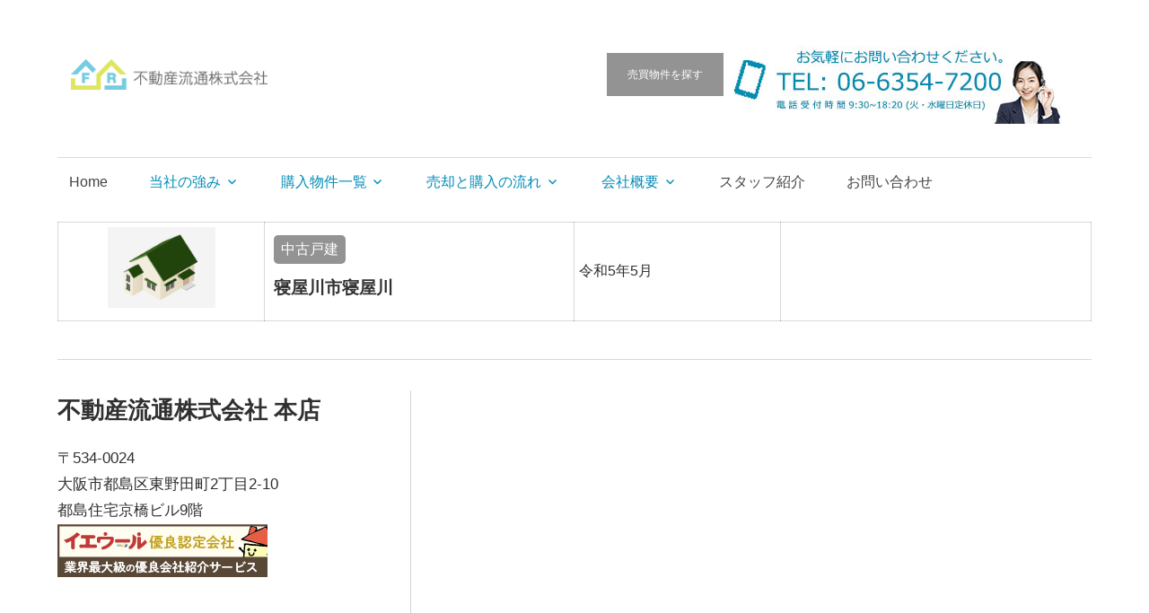

--- FILE ---
content_type: text/html; charset=UTF-8
request_url: https://real-estate-distribution.jp/archives/contracted/contracted-12278
body_size: 7336
content:
<!DOCTYPE html>
<html lang="ja">

<head>
<meta charset="UTF-8">
<meta name="viewport" content="width=device-width, initial-scale=1">

<link rel="profile" href="http://gmpg.org/xfn/11">
<link rel="pingback" href="https://real-estate-distribution.jp/prod/xmlrpc.php">
<link rel="stylesheet" href="https://real-estate-distribution.jp/prod/wp-content/themes/kogmaga/css/bu-style.css">
<link rel="stylesheet" href="https://real-estate-distribution.jp/prod/wp-content/themes/kogmaga/css/swiper.min.css">	
	 <script src="https://real-estate-distribution.jp/prod/wp-content/themes/kogmaga/assets/js/jquery-3.5.1.min.js"></script>	
<script type="text/javascript">
jQuery(function($) {
  
var nav    = $('#main-navigation'),
    offset = nav.offset();
  
$(window).scroll(function () {
  if($(window).scrollTop() > offset.top) {
    nav.addClass('fixed');
  } else {
    nav.removeClass('fixed');
  }
});
  
});
</script>
<title>中古戸建-寝屋川市寝屋川-令和5年5月 &#8211; 不動産流通株式会社</title>
<meta name='robots' content='max-image-preview:large' />
<link rel='dns-prefetch' href='//s.w.org' />
<link rel="alternate" type="application/rss+xml" title="不動産流通株式会社 &raquo; フィード" href="https://real-estate-distribution.jp/feed" />
<link rel="alternate" type="application/rss+xml" title="不動産流通株式会社 &raquo; コメントフィード" href="https://real-estate-distribution.jp/comments/feed" />
<link rel='stylesheet' id='dashicons-css'  href='https://real-estate-distribution.jp/prod/wp-includes/css/dashicons.min.css?ver=5.8.2' type='text/css' media='all' />
<link rel='stylesheet' id='thickbox-css'  href='https://real-estate-distribution.jp/prod/wp-includes/js/thickbox/thickbox.css?ver=5.8.2' type='text/css' media='all' />
<link rel='stylesheet' id='wp-block-library-css'  href='https://real-estate-distribution.jp/prod/wp-includes/css/dist/block-library/style.min.css?ver=5.8.2' type='text/css' media='all' />
<link rel='stylesheet' id='contact-form-7-css'  href='https://real-estate-distribution.jp/prod/wp-content/plugins/contact-form-7/includes/css/styles.css?ver=5.5.2' type='text/css' media='all' />
<link rel='stylesheet' id='parent-style-css'  href='https://real-estate-distribution.jp/prod/wp-content/themes/kogmaga/style.css?ver=5.8.2' type='text/css' media='all' />
<link rel='stylesheet' id='child-style-css'  href='https://real-estate-distribution.jp/prod/wp-content/themes/kogmaga-child/kogmaga-child/style.css?ver=5.8.2' type='text/css' media='all' />
<link rel='stylesheet' id='kogmagazine-stylesheet-css'  href='https://real-estate-distribution.jp/prod/wp-content/themes/kogmaga-child/kogmaga-child/style.css?ver=5.7' type='text/css' media='all' />
<style id='kogmagazine-stylesheet-inline-css' type='text/css'>
.site-title, .site-description { position: absolute; clip: rect(1px, 1px, 1px, 1px); width: 1px; height: 1px; overflow: hidden; }
</style>
<link rel='stylesheet' id='genericons-css'  href='https://real-estate-distribution.jp/prod/wp-content/themes/kogmaga/assets/genericons/genericons.css?ver=3.4.1' type='text/css' media='all' />
<link rel='stylesheet' id='fancybox-css'  href='https://real-estate-distribution.jp/prod/wp-content/plugins/easy-fancybox/css/jquery.fancybox.min.css?ver=1.3.24' type='text/css' media='screen' />
<script type='text/javascript' src='https://real-estate-distribution.jp/prod/wp-includes/js/jquery/jquery.min.js?ver=3.6.0' id='jquery-core-js'></script>
<script type='text/javascript' src='https://real-estate-distribution.jp/prod/wp-includes/js/jquery/jquery-migrate.min.js?ver=3.3.2' id='jquery-migrate-js'></script>
<script type='text/javascript' src='https://real-estate-distribution.jp/prod/wp-content/themes/kogmaga/js/ofi.js?ver=20181108' id='kogmagazine-ofi-js'></script>
<script type='text/javascript' id='kogmagazine-jquery-navigation-js-extra'>
/* <![CDATA[ */
var kogmagazine_menu_title = "MENU";
/* ]]> */
</script>
<script type='text/javascript' src='https://real-estate-distribution.jp/prod/wp-content/themes/kogmaga/assets/js/navigation.js?ver=20160719' id='kogmagazine-jquery-navigation-js'></script>
<script type='text/javascript' src='https://real-estate-distribution.jp/prod/wp-content/plugins/fudou/js/util.min.js?ver=5.8.2' id='util-js'></script>
<link rel="https://api.w.org/" href="https://real-estate-distribution.jp/wp-json/" /><link rel="alternate" type="application/json" href="https://real-estate-distribution.jp/wp-json/wp/v2/contracted/12278" /><link rel="canonical" href="https://real-estate-distribution.jp/archives/contracted/contracted-12278" />
<link rel='shortlink' href='https://real-estate-distribution.jp/?p=12278' />
<link rel="alternate" type="application/json+oembed" href="https://real-estate-distribution.jp/wp-json/oembed/1.0/embed?url=https%3A%2F%2Freal-estate-distribution.jp%2Farchives%2Fcontracted%2Fcontracted-12278" />
<link rel="alternate" type="text/xml+oembed" href="https://real-estate-distribution.jp/wp-json/oembed/1.0/embed?url=https%3A%2F%2Freal-estate-distribution.jp%2Farchives%2Fcontracted%2Fcontracted-12278&#038;format=xml" />

<!-- Fudousan Plugin Ver.5.8.1 -->
<link rel="icon" href="https://real-estate-distribution.jp/prod/wp-content/uploads/cropped-favicon-32x32.png" sizes="32x32" />
<link rel="icon" href="https://real-estate-distribution.jp/prod/wp-content/uploads/cropped-favicon-192x192.png" sizes="192x192" />
<link rel="apple-touch-icon" href="https://real-estate-distribution.jp/prod/wp-content/uploads/cropped-favicon-180x180.png" />
<meta name="msapplication-TileImage" content="https://real-estate-distribution.jp/prod/wp-content/uploads/cropped-favicon-270x270.png" />
		<style type="text/css" id="wp-custom-css">
			/* No Sidebar & Centered Layout Template */
.no-sidebar .content-area, .site-content .centered-content-area, .sidebar-left .site-content .centered-content-area {
  max-width: 100%;
}
/* footer menu */
#footmenu .footer-menu, .footer-menu2 {
    display: inline-block;
	margin-left:100px;
}
.footer-menu2{	
	vertical-align:top;
	padding-top:30px;
}
.footer-widgets{
	vertical-align:top;
	display:inline-block;
	border-right:solid 1px lightgray;
	padding-right: 100px;
	min-height:280px;
}
#footmenu{
	display:inline-block;
}
#footer-text{
	width:100%;
}
/* TOPスライド上の文字 */
.swiper-slide span {
  width: 95%;
  font-size: 34px;
	position:absolute;
	top:40px;
	left:30px;
}
/* 角丸リンクボタン */
a.btn{
display: inline-block;
padding: 1em 2em;
line-height: 1;
color: #fff;
background-color:rgba(0, 139, 182, 0.66);
text-decoration: none;
border-radius: 1.5em; /* 角丸設定 */
}
a.btn:hover{
background-color: #018bb6;
}
/* 成約物件レイアウト用 */
table.contracted_detail {
	table-layout:auto;
}
.contracted_detail td{
	padding:5px;
}
td.tbl_img{
	text-align:center;
	width:20%;
}
td.tbl_title{
	width:30%;
}
td.tbl_month{
	width:20%;
}
p.label{
width:fit-content;
margin:5px;;
padding: 0.5em 0.5em;
line-height: 1;
color: #fff;
background-color:#939393;
text-decoration: none;
border-radius: 0.3em; /* 角丸設定 */
}
p.pub_title{
	font-size:1.2rem;
	display:inline-block;
	font-weight:bold;
	margin:5px;
}
p.pub_place{
	margin:5px;
}
/* 会社概要テーブル用 */
table.infoTable th{
	width:30%;
	font-weight:bold;
	text-align:left;
	padding-left:20px;
}
table.infoTable td{
	padding-left:20px;
}
/* 採用情報テーブル用 */
table.boshu td{
		 font-size:0.8em;
}

p.title{
	font-weight:bold;
	font-size:1.5em;
	padding:0;
	margin:0;
}
/* mobile */
@media only screen and (max-width: 60em){
h2 {
		font-size:1.1rem;
	}
	p{
		font-size:1rem;
	}
.main-navigation-menu a {
	color:#fff;!important
}
.footer-widgets{
	vertical-align:top;
	display:inline-block;
	border:none;
	border-bottom:solid 1px lightgray;
	padding-left:34px;
	width:100%;
	min-height:inherit;
}
.textBox{
		text-align:left;
		font-size:0.8em;
}
p.title{
		font-size:1em;
}
	#footmenu{
		font-size:0.8em;
		width:100%;
		padding-left:34px;
		text-align:left;
		margin-top:30px;
	}
#footmenu .footer-menu, .footer-menu2 {
    display: inline-block;
		margin-left:0px;
}
span.credit-link{
		font-size:0.8em;
}
table.infoTable tr{
		display:flex;
		flex-wrap:wrap;
}
table.infoTable th{
	width:100%;
	font-weight:bold;
	text-align:left;
	padding-left:20px;
}
table.infoTable td{
	width:100%;
	padding-left:20px;
}
table.contracted_detail th{
		display:none;
}
table.contracted_detail tr{
		display:flex;
		flex-wrap:wrap;
}
table.contracted_detail td{
		width:100%;
		border-top:none;
		border-bottom:none;
}
table.contracted_detail td:first-child{
		border-top:1px solid #c0c0c0;
}
p.label{
		display:inline-block;
}
table.contracted_detail tr:last-child{
		border-bottom:1px solid #c0c0c0;
}
	
/* Main Navigation Toggle */
  .main-navigation-toggle {
    display: inline-flex;
    position: absolute;
    top: 0;
    font-size: 1rem;
    right: 0;
    margin: 0 0 0 0;
    padding: 0.45em 5%;
  }
.main-navigation-toggle:hover, .main-navigation-toggle {
    cursor: pointer;
  }

  nav#main-navigation {
    width: 100%;
  }

  .main-navigation-toggle:before {
    display: inline-block;
    margin: 0.3em 0.5em 0 0;
    content: '\f419';
    vertical-align: top;
    text-decoration: inherit;
    font-size: 1em;
    font-family: 'Genericons';
    line-height: 1;
    -webkit-font-smoothing: antialiased;
    -moz-osx-font-smoothing: grayscale;
  }
  .main-navigation-toggle.active:before {
    content: '\f405';
  }
}

/* 物件一覧 画像調整 */
.main_picsam img.box3image {
    width: inherit;
		max-width:50%;
}

@media screen and (max-width: 1200px){
	.main_picsam img.box3image {
    height: inherit;
		max-height:300px;
}

.archive-fudo img.box4image {
  height:inherit;  
	max-height: 230px;
}
.archive-fudo img.box4image {
    font-family: 'object-fit: cover;';
  height: inherit;  
	max-height: 280px;
    object-fit: cover;
}
img.box4image {
		width:inherit;
    max-width: 50%;
    display: inline-block;
}
}
img.box4image {
	 width:inherit;
    max-width: 50%;
    display: inline-block;
}
.archive-fudo img.box4image {
    font-family: 'object-fit: cover;';
    max-height: 280px;
	height:inherit;
    object-fit: cover;
}
.main_picsam img.box3image {
    width: inherit;
    max-width: 50%;
}
.main_picsam img.box3image {
    float: left;
    font-family: 'object-fit: cover;';
		height:inherit;
    max-height: 300px;
    object-fit: cover;
    padding-right: 1%;
		width:inherit;
    max-width: 50%;
}
/* 物件一覧 noimage調整（2枚目以降は出さない） */
img[src$='noimage.png']:not(:first-child) {
    display: none;
}
.wp-block-media-text .wp-block-media-text__content {
    padding: 0px 6%;
}
/*タイトルは設定したいけど固定ページ上非表示にしたい*/
h1.page-title{
	display:none;
}

/* 右上HTMLエリア */
@media only screen and (max-width: 60em){
#commonCnt #request, #commonCnt #inquiry {
    width: 100%;
}
#tellimg{
		height:95px;
	}
#commonCnt li#request a{
    width: 80%;
}
	
#commonCnt li#request{
	padding:8px 0;
 
}
}
/*** 不動産売却・購入 カラム***/
.columns{
	display:flex;
	flex-wrap:wrap;
	align-items:center;
}
.columns-point{
	width:50%;
}
.columns-img{
	width:50%;
}
.columns-text{
	padding:10px;
	font-size:0.8rem;
}
@media only screen and (max-width: 640px){
	.columns-point{
	width:100%;
		order:1;
}

.columns-img{
	width:100%;
	order:2;
}
}
/* youtubeバナー */
.youtube {
	margin:10px;
}
.youtube img{
	width:480px;	
}
/* ヘッダーウィジェット画像 */
.header-widget img {
	margin-top:0;
}
/* 右上売買物件を探す/問い合わせバナー PC版表示*/
@media only screen and (min-width: 60em){
	.header-main{
		padding-top: 1em;
		display:flex;
		align-items:center;
	}
	.header-widgets{
		width:100%;
	}
#commonCnt{
	width:100%;
	padding-top:0;
	margin: 0.5em 1em 0 0;
}
#header-right{
	display:flex;
	align-items:center;
	width:100%;
}
#commonCnt li {
		width:100pxpx;
	}
#commonCnt li a{
		width:100%;
	}
	
}

/* 成約物件 image */
img.pub_image{
	max-height:150px;
}

/* 成約物件 pagenavi */
.contracted-navi{
	text-align:center;
}
.contracted-navi li{
	display:inline;
}

.contracted-navi span{
    font-weight: 700;
    padding: 0.3em 0.7em;
    background-color: #e9e9e9;
    border: 1px solid #018bb6;
    color: #939393;
}

.contracted-navi  a {
    background-color: #018bb6;
    color: #fff;
    letter-spacing: 0.013157895em;
    line-height: 1;
    margin: 0;
    padding: 0.3em 0.7em;
    text-transform: uppercase;
    border: 1px solid #018bb6;
}		</style>
		</head>

<body class="contracted-template-default single single-contracted postid-12278 wp-custom-logo kogmaga no-sidebar post-layout-one-column">

	
	<div id="page-heads">

		<header id="masthead" class="site-header clearfix" role="banner">

			<div class="header-main container clearfix">

				<div id="logo" class="site-branding clearfix">
<a href="https://real-estate-distribution.jp/" class="custom-logo-link" rel="home"><img width="300" height="40" src="https://real-estate-distribution.jp/prod/wp-content/uploads/logo_real-estate-distribution.png" class="custom-logo" alt="不動産流通株式会社" /></a>					
			<p class="site-title"><a href="https://real-estate-distribution.jp/" rel="home">不動産流通株式会社</a></p>

							

				</div><!-- .site-branding -->

				<div class="header-widgets clearfix">

					<aside id="block-13" class="header-widget widget_block"><div id="commonCnt">
<ul id="header-right">
<li id="request" style="vertical-align:middle"><a href="https://real-estate-distribution.jp/prod/search">売買物件を探す</a></li>
<li id="tellimg">
<a class="mobile" href="tel:0663547200"><br>
<img width="379px" src="https://real-estate-distribution.jp/prod/wp-content/uploads/cad53a538751afcd1f95818502dc13d1.jpg"><br>
</a>
</li>
</ul>
</div></aside>
				</div><!-- .header-widgets -->

			</div><!-- .header-main -->

					<div id="main-navigation-wrap" class="primary-navigation-wrap">


				<nav id="main-navigation" class="primary-navigation navigation container clearfix" role="navigation">
					<ul id="menu-%e3%83%98%e3%83%83%e3%83%80%e3%83%bc" class="main-navigation-menu"><li id="menu-item-743" class="menu-item menu-item-type-custom menu-item-object-custom menu-item-home menu-item-743"><a href="https://real-estate-distribution.jp/">Home</a></li>
<li id="menu-item-1045" class="menu-item menu-item-type-custom menu-item-object-custom menu-item-has-children menu-item-1045"><a>当社の強み</a>
<ul class="sub-menu">
	<li id="menu-item-1046" class="menu-item menu-item-type-post_type menu-item-object-page menu-item-1046"><a href="https://real-estate-distribution.jp/strengths">当社の強み</a></li>
	<li id="menu-item-1091" class="menu-item menu-item-type-custom menu-item-object-custom menu-item-1091"><a href="https://real-estate-distribution.jp/archives/contracted">成約実績</a></li>
</ul>
</li>
<li id="menu-item-227" class="menu-item menu-item-type-custom menu-item-object-custom menu-item-has-children menu-item-227"><a>購入物件一覧</a>
<ul class="sub-menu">
	<li id="menu-item-230" class="menu-item menu-item-type-custom menu-item-object-custom menu-item-230"><a href="?bukken=jsearch&#038;shub=1&#038;tik=0&#038;kalb=0&#038;kahb=0&#038;mel=0&#038;meh=0">購入物件一覧</a></li>
	<li id="menu-item-234" class="menu-item menu-item-type-post_type menu-item-object-page menu-item-234"><a href="https://real-estate-distribution.jp/search">物件検索</a></li>
</ul>
</li>
<li id="menu-item-703" class="menu-item menu-item-type-custom menu-item-object-custom menu-item-has-children menu-item-703"><a>売却と購入の流れ</a>
<ul class="sub-menu">
	<li id="menu-item-693" class="menu-item menu-item-type-post_type menu-item-object-page menu-item-693"><a href="https://real-estate-distribution.jp/sell-info-2">不動産の売却</a></li>
	<li id="menu-item-692" class="menu-item menu-item-type-post_type menu-item-object-page menu-item-692"><a href="https://real-estate-distribution.jp/buy-info">不動産の購入</a></li>
</ul>
</li>
<li id="menu-item-705" class="menu-item menu-item-type-custom menu-item-object-custom menu-item-has-children menu-item-705"><a>会社概要</a>
<ul class="sub-menu">
	<li id="menu-item-710" class="menu-item menu-item-type-post_type menu-item-object-page menu-item-710"><a href="https://real-estate-distribution.jp/about">不動産流通 本店について</a></li>
	<li id="menu-item-23126" class="menu-item menu-item-type-post_type menu-item-object-page menu-item-23126"><a href="https://real-estate-distribution.jp/about-shiten-higashisumiyosi">不動産流通 東住吉店について</a></li>
	<li id="menu-item-23125" class="menu-item menu-item-type-post_type menu-item-object-page menu-item-23125"><a href="https://real-estate-distribution.jp/about-shiten-kyoto">不動産流通 京都店について</a></li>
	<li id="menu-item-23107" class="menu-item menu-item-type-post_type menu-item-object-page menu-item-23107"><a href="https://real-estate-distribution.jp/kyobashi-real-estate-distribution">京橋不動産流通株式会社について</a></li>
	<li id="menu-item-23106" class="menu-item menu-item-type-post_type menu-item-object-page menu-item-23106"><a href="https://real-estate-distribution.jp/plus-real-estate-distribution">不動産流通PLUS株式会社について</a></li>
	<li id="menu-item-691" class="menu-item menu-item-type-post_type menu-item-object-page menu-item-691"><a href="https://real-estate-distribution.jp/statement">代表挨拶</a></li>
	<li id="menu-item-727" class="menu-item menu-item-type-post_type menu-item-object-page menu-item-727"><a href="https://real-estate-distribution.jp/recruit">採用情報</a></li>
</ul>
</li>
<li id="menu-item-9942" class="menu-item menu-item-type-post_type menu-item-object-page menu-item-9942"><a href="https://real-estate-distribution.jp/staff">スタッフ紹介</a></li>
<li id="menu-item-694" class="menu-item menu-item-type-post_type menu-item-object-page menu-item-694"><a href="https://real-estate-distribution.jp/contact">お問い合わせ</a></li>
</ul>				</nav><!-- #main-navigation -->

			</div>
			
		</header><!-- #masthead -->
		</div>
			<div id="page" class="hfeed site">
<div id="content" class="site-content container clearfix">
<div class="wrapper shingle_wrapper">
    <main class="main_contents">
                <div class="single_content">
                                                                                
			<table class="contracted_detail">
			<tr>
				<td class="tbl_img">
					<img src="https://real-estate-distribution.jp/prod/wp-content/uploads/kodate.jpg" alt="寝屋川市寝屋川" width="120">
				</td>
			<td class="tbl_title">
			<p class="label">中古戸建</p><p class="pub_title">寝屋川市寝屋川</p>
			<br>
			<p class="pub_place"></p>
			</td>
			<td class="tbl_month">
			令和5年5月			</td>
			<td class="tbl_remarks">
			        	</td>
        	</tr>
        	</table>
        </div>
    	</main>
</div>





	</div><!-- #content -->

	
	<div id="footer" class="footer-wrap">
				<div id="page-top" style=""><a href="#">PAGE<br>TOP</a></div>
		<footer id="colophon" class="site-footer container clearfix" role="contentinfo">

			
			<div id="footer-text" class="site-info">
<!-- add footer 2021/10/23 miki start -->
				<div class="footer-widgets clearfix">

					<aside id="block-62" class="footer-widget widget_block"><div class="textBox">
<p class="title">不動産流通株式会社 本店</p>
<p>〒534-0024<br>
大阪市都島区東野田町2丁目2-10<br>
都島住宅京橋ビル9階<br>
<a href="https://ieul.jp/" rel="noopener" target="_blank"><img src="//real-estate-distribution.jp/prod/wp-content/uploads/ac77fb8c1a1f96f1a82dd1f155ce78aa.png"></a>
</p>
</div></aside><aside id="block-67" class="footer-widget widget_block">
<ul class="wp-block-social-links"></ul>
</aside>
				</div>
				<div id="footmenu">
					<div class="footer-menu"><ul><li id="menu-item-91" class="menu-item menu-item-type-custom menu-item-object-custom menu-item-home menu-item-has-children menu-item-91"><a href="https://real-estate-distribution.jp/">Home</a>
<ul class="sub-menu">
	<li id="menu-item-1049" class="menu-item menu-item-type-custom menu-item-object-custom menu-item-has-children menu-item-1049"><a>当社の強み</a>
	<ul class="sub-menu">
		<li id="menu-item-1050" class="menu-item menu-item-type-post_type menu-item-object-page menu-item-1050"><a href="https://real-estate-distribution.jp/strengths">当社の強み</a></li>
		<li id="menu-item-1093" class="menu-item menu-item-type-custom menu-item-object-custom menu-item-1093"><a href="https://real-estate-distribution.jp/archives/contracted">成約実績</a></li>
	</ul>
</li>
	<li id="menu-item-238" class="menu-item menu-item-type-custom menu-item-object-custom menu-item-has-children menu-item-238"><a>購入物件一覧</a>
	<ul class="sub-menu">
		<li id="menu-item-237" class="menu-item menu-item-type-custom menu-item-object-custom menu-item-237"><a href="https://real-estate-distribution.jp/?bukken=jsearch&#038;shub=1&#038;tik=0&#038;kalb=0&#038;kahb=0&#038;mel=0&#038;meh=0">購入物件一覧</a></li>
		<li id="menu-item-95" class="menu-item menu-item-type-post_type menu-item-object-page menu-item-95"><a href="https://real-estate-distribution.jp/search">物件検索</a></li>
	</ul>
</li>
	<li id="menu-item-979" class="menu-item menu-item-type-custom menu-item-object-custom menu-item-has-children menu-item-979"><a>売却と購入の流れ</a>
	<ul class="sub-menu">
		<li id="menu-item-980" class="menu-item menu-item-type-post_type menu-item-object-page menu-item-980"><a href="https://real-estate-distribution.jp/sell-info-2">不動産の売却</a></li>
		<li id="menu-item-981" class="menu-item menu-item-type-post_type menu-item-object-page menu-item-981"><a href="https://real-estate-distribution.jp/buy-info">不動産の購入</a></li>
	</ul>
</li>
</ul>
</li>
</ul></div>					<div class="footer-menu2"><ul><li id="menu-item-984" class="menu-item menu-item-type-custom menu-item-object-custom menu-item-has-children menu-item-984"><a>不動産流通グループ</a>
<ul class="sub-menu">
	<li id="menu-item-985" class="menu-item menu-item-type-post_type menu-item-object-page menu-item-985"><a href="https://real-estate-distribution.jp/about">不動産流通 本店について</a></li>
	<li id="menu-item-23124" class="menu-item menu-item-type-post_type menu-item-object-page menu-item-23124"><a href="https://real-estate-distribution.jp/about-shiten-higashisumiyosi">不動産流通 東住吉店について</a></li>
	<li id="menu-item-23123" class="menu-item menu-item-type-post_type menu-item-object-page menu-item-23123"><a href="https://real-estate-distribution.jp/about-shiten-kyoto">不動産流通 京都店について</a></li>
	<li id="menu-item-23109" class="menu-item menu-item-type-post_type menu-item-object-page menu-item-23109"><a href="https://real-estate-distribution.jp/kyobashi-real-estate-distribution">京橋不動産流通株式会社について</a></li>
	<li id="menu-item-23108" class="menu-item menu-item-type-post_type menu-item-object-page menu-item-23108"><a href="https://real-estate-distribution.jp/plus-real-estate-distribution">不動産流通PLUS株式会社について</a></li>
	<li id="menu-item-986" class="menu-item menu-item-type-post_type menu-item-object-page menu-item-986"><a href="https://real-estate-distribution.jp/statement">代表挨拶</a></li>
	<li id="menu-item-987" class="menu-item menu-item-type-post_type menu-item-object-page menu-item-987"><a href="https://real-estate-distribution.jp/recruit">採用情報</a></li>
</ul>
</li>
<li id="menu-item-9940" class="menu-item menu-item-type-post_type menu-item-object-page menu-item-9940"><a href="https://real-estate-distribution.jp/staff">スタッフ紹介</a></li>
<li id="menu-item-988" class="menu-item menu-item-type-post_type menu-item-object-page menu-item-988"><a href="https://real-estate-distribution.jp/contact">お問い合わせ</a></li>
</ul></div>					</div>
				</div>
<!-- add footer 2021/10/23 miki end -->
	<span class="credit-link">
Copyright © <a href="https://real-estate-distribution.jp" title="不動産流通株式会社">不動産流通株式会社</a> All Rights Reserved.	</span>

			</div><!-- .site-info -->

		</footer><!-- #colophon -->

	</div>

</div><!-- #page -->
	<script type="text/javascript">
$(function () {
    var topBtn = $('#page-top');
    topBtn.hide();
    $(window).scroll(function () {
        if ($(this).scrollTop() > 300) {
            topBtn.fadeIn();
        } else {
            topBtn.fadeOut();
        }
    });
    topBtn.click(function () {
        $('body,html').animate({
            scrollTop: 0
        }, 500);
        return false;
    });
});
</script>
<script>objectFitImages();</script>
		

<style>
.this_display_none {
	display:none;
}
</style>

<script>
  if(document.getElementById("bread")) {
    const a1 = "京橋不動産流通";
    const a2 = document.getElementById("bread").textContent;
    const a3 = a2.substring(5,12);

    if (a1 === a3) {
      document.getElementById("contactblock-honten").classList.add("this_display_none");
      document.getElementById("contactblock-kyobashi-real-estate-distribution").classList.remove("this_display_none");
    }

  }
</script>


<script>
  if(document.getElementById("bread")) {
    const a01 = '東住吉店';
    const a02 = document.getElementById("bread").textContent;
    const a03 = a02.substring(12,16);
console.log(a03);

    if (a01 === a03) {
      document.getElementById("contactblock-honten").classList.add("this_display_none");
      document.getElementById("contactblock-kyobashi-real-estate-distribution").classList.add("this_display_none");
      document.getElementById("contactblock-plus-real-estate-distribution").classList.add("this_display_none");
      document.getElementById("contactblock-higashisumiyoshi").classList.remove("this_display_none");
    }

  }
</script>


<script>
  if(document.getElementById("bread")) {
    const a01 = '不動産流通PLUS';
    const a02 = document.getElementById("bread").textContent;
    const a03 = a02.substring(5,14);
console.log(a03);

    if (a01 === a03) {
      document.getElementById("contactblock-honten").classList.add("this_display_none");
      document.getElementById("contactblock-plus-real-estate-distribution").classList.remove("this_display_none");
    }

  }
</script>


<script>
  if(document.getElementById("bread")) {
    const a01 = '京都店';
    const a02 = document.getElementById("bread").textContent;
    const a03 = a02.substring(12,15);
console.log(a03);

    if (a01 === a03) {
      document.getElementById("contactblock-honten").classList.add("this_display_none");
      document.getElementById("contactblock-kyotomise").classList.remove("this_display_none");
      document.getElementById("contactblock-higashisumiyoshi").classList.add("this_display_none");
    }

  }
</script>

<!-- Fudousan Plugin Ver.5.8.1 -->
<!-- FUDOU KAIIN VERSION 5.8.0 -->
<script type='text/javascript' id='thickbox-js-extra'>
/* <![CDATA[ */
var thickboxL10n = {"next":"\u6b21\u3078 >","prev":"< \u524d\u3078","image":"\u753b\u50cf","of":"\/","close":"\u9589\u3058\u308b","noiframes":"\u3053\u306e\u6a5f\u80fd\u3067\u306f iframe \u304c\u5fc5\u8981\u3067\u3059\u3002\u73fe\u5728 iframe \u3092\u7121\u52b9\u5316\u3057\u3066\u3044\u308b\u304b\u3001\u5bfe\u5fdc\u3057\u3066\u3044\u306a\u3044\u30d6\u30e9\u30a6\u30b6\u30fc\u3092\u4f7f\u3063\u3066\u3044\u308b\u3088\u3046\u3067\u3059\u3002","loadingAnimation":"https:\/\/real-estate-distribution.jp\/prod\/wp-includes\/js\/thickbox\/loadingAnimation.gif"};
/* ]]> */
</script>
<script type='text/javascript' src='https://real-estate-distribution.jp/prod/wp-includes/js/thickbox/thickbox.js?ver=3.1-20121105' id='thickbox-js'></script>
<script type='text/javascript' src='https://real-estate-distribution.jp/prod/wp-includes/js/dist/vendor/regenerator-runtime.min.js?ver=0.13.7' id='regenerator-runtime-js'></script>
<script type='text/javascript' src='https://real-estate-distribution.jp/prod/wp-includes/js/dist/vendor/wp-polyfill.min.js?ver=3.15.0' id='wp-polyfill-js'></script>
<script type='text/javascript' id='contact-form-7-js-extra'>
/* <![CDATA[ */
var wpcf7 = {"api":{"root":"https:\/\/real-estate-distribution.jp\/wp-json\/","namespace":"contact-form-7\/v1"}};
/* ]]> */
</script>
<script type='text/javascript' src='https://real-estate-distribution.jp/prod/wp-content/plugins/contact-form-7/includes/js/index.js?ver=5.5.2' id='contact-form-7-js'></script>
<script type='text/javascript' src='https://real-estate-distribution.jp/prod/wp-content/plugins/easy-fancybox/js/jquery.fancybox.min.js?ver=1.3.24' id='jquery-fancybox-js'></script>
<script type='text/javascript' id='jquery-fancybox-js-after'>
var fb_timeout, fb_opts={'overlayShow':true,'hideOnOverlayClick':true,'showCloseButton':true,'margin':20,'centerOnScroll':false,'enableEscapeButton':true,'autoScale':true };
if(typeof easy_fancybox_handler==='undefined'){
var easy_fancybox_handler=function(){
jQuery('.nofancybox,a.wp-block-file__button,a.pin-it-button,a[href*="pinterest.com/pin/create"],a[href*="facebook.com/share"],a[href*="twitter.com/share"]').addClass('nolightbox');
/* IMG */
var fb_IMG_select='a[href*=".jpg"]:not(.nolightbox,li.nolightbox>a),area[href*=".jpg"]:not(.nolightbox),a[href*=".jpeg"]:not(.nolightbox,li.nolightbox>a),area[href*=".jpeg"]:not(.nolightbox),a[href*=".png"]:not(.nolightbox,li.nolightbox>a),area[href*=".png"]:not(.nolightbox),a[href*=".webp"]:not(.nolightbox,li.nolightbox>a),area[href*=".webp"]:not(.nolightbox)';
jQuery(fb_IMG_select).addClass('fancybox image');
var fb_IMG_sections=jQuery('.gallery,.wp-block-gallery,.tiled-gallery,.wp-block-jetpack-tiled-gallery');
fb_IMG_sections.each(function(){jQuery(this).find(fb_IMG_select).attr('rel','gallery-'+fb_IMG_sections.index(this));});
jQuery('a.fancybox,area.fancybox,li.fancybox a').each(function(){jQuery(this).fancybox(jQuery.extend({},fb_opts,{'transitionIn':'elastic','easingIn':'easeOutBack','transitionOut':'elastic','easingOut':'easeInBack','opacity':false,'hideOnContentClick':false,'titleShow':true,'titlePosition':'over','titleFromAlt':true,'showNavArrows':true,'enableKeyboardNav':true,'cyclic':false}))});};
jQuery('a.fancybox-close').on('click',function(e){e.preventDefault();jQuery.fancybox.close()});
};
var easy_fancybox_auto=function(){setTimeout(function(){jQuery('#fancybox-auto').trigger('click')},1000);};
jQuery(easy_fancybox_handler);jQuery(document).on('post-load',easy_fancybox_handler);
jQuery(easy_fancybox_auto);
</script>
<script type='text/javascript' src='https://real-estate-distribution.jp/prod/wp-content/plugins/easy-fancybox/js/jquery.easing.min.js?ver=1.4.1' id='jquery-easing-js'></script>
<script type='text/javascript' src='https://real-estate-distribution.jp/prod/wp-content/plugins/easy-fancybox/js/jquery.mousewheel.min.js?ver=3.1.13' id='jquery-mousewheel-js'></script>
<script type='text/javascript' src='https://real-estate-distribution.jp/prod/wp-includes/js/wp-embed.min.js?ver=5.8.2' id='wp-embed-js'></script>

</body>
</html>


--- FILE ---
content_type: text/css
request_url: https://real-estate-distribution.jp/prod/wp-content/themes/kogmaga/css/bu-style.css
body_size: 4259
content:
@charset "UTF-8";
body,
button,
input,
select,
textarea {
  color: #303030;
}

a {
  color: #018bb6;
  text-decoration: none;
}

a:link,
a:visited {
  color: #018bb6;
}

a:hover,
a:focus,
a:active {
  color: #303030;
}

h1, h3 {
  border-bottom: solid 3px #c5c5c5;
  position: relative;
  color: #585858;
  z-index: 0;
  display: block;
  font-size: 1.17em;
  -webkit-margin-before: 0;
  -webkit-margin-after: 0;
  -webkit-margin-start: 0px;
  -webkit-margin-end: 0px;
  font-weight: bold;
}

h1:after, h3:after {
  position: absolute;
  content: " ";
  display: block;
  border-bottom: solid 3px #018bb6;
  bottom: -3px;
  width: 30%;
  z-index: 0;
}

th {
  background-color: #f5f5f5;
}

.main-navigation-toggle, button:hover, input[type="button"]:hover, input[type="reset"]:hover, input[type="submit"]:hover, button:focus, input[type="button"]:focus, input[type="reset"]:focus, input[type="submit"]:focus, button:active, input[type="button"]:active, input[type="reset"]:active, input[type="submit"]:active {
  background: #939393;
  color: #fff;
}

input[type="text"],
input[type="email"],
input[type="url"],
input[type="password"],
input[type="search"],
textarea {
  border: 1px solid rgba(0, 0, 0, 0.15);
  color: rgba(0, 0, 0, 0.75);
}

input[type="text"]:focus,
input[type="email"]:focus,
input[type="url"]:focus,
input[type="password"]:focus,
input[type="search"]:focus,
textarea:focus {
  border: 1px solid rgba(0, 0, 0, 0.25);
  color: #018bb6;
}

.wp-block-button .wp-block-button__link {
  border-radius: 4px !important;
  margin: 0 5% !important;
}

.wp-block-button .wp-block-button__link:hover {
  opacity: 0.7 !important;
}

.screen-reader-text:hover,
.screen-reader-text:active,
.screen-reader-text:focus {
  background-color: #f1f1f1;
  box-shadow: 0 0 2px 2px rgba(0, 0, 0, 0.6);
  color: #018bb6;
}

.site, #page-heads {
  background: #fff;
}

.site-title {
  color: #303030;
}

.site-title a:link,
.site-title a:visited {
  color: #303030;
}

.main-navigation-menu a:link,
.main-navigation-menu a:visited {
  color: #444;
  text-decoration: none;
}

.main-navigation-menu a:hover,
.main-navigation-menu a:active {
  background: #018bb6;
  color: #ffffff;
}

.main-navigation-menu > li.current-menu-item > a {
  border-color: #939393;
}

.main-navigation-menu ul a:link,
.main-navigation-menu ul a:visited {
  color: #fff;
}

.main-navigation-menu ul a:hover,
.main-navigation-menu ul a:active {
  background: rgba(255, 255, 255, 0.1);
}

.main-navigation-toggle.active {
  color: rgba(0, 0, 0, 0.5);
  background: #cfcfcf;
}

.post-slider-controls .zeeflex-direction-nav a {
  background: rgba(0, 0, 0, 0.63);
}

.widget-title a:link,
.widget-title a:visited {
  color: #303030;
}

/* Read more Link */
.box1low a, .more-link {
  display: inline-block;
  margin: 0;
  padding: 2px 0.8em 0 0.8em;
  background: #018bb6;
  color: #fff;
  text-decoration: none;
  font-size: 15px;
  font-size: 0.9375rem;
}

.box1low a {
  font-size: 0;
}

.box1low a:before {
  padding: 0.8em;
  margin-top: 5px;
  font-size: 0.72rem;
  content: "詳細を見る";
}

.box1low a, .more-link:link,
.more-link:visited {
  color: #fff;
}

.box1low a:hover, .more-link:hover,
.more-link:active {
  background: #939393;
  text-decoration: none;
}

.sidebar .box1low a, .more-link {
  display: inline-block;
  margin: 0;
  padding: 0.4em 0.8em;
  background: #018bb6;
  color: #fff;
}

/* Theme Pagination */
.pagination {
  margin: 0 0 3em;
}

.pagination a,
.pagination .current {
  display: inline-block;
  margin: 0 3px 3px 0;
  padding: 0.4em 1em;
  background: #939393;
  color: #fff;
  text-align: center;
  text-decoration: none;
}

.pagination a:link,
.pagination a:visited {
  color: #fff;
}

.pagination a:hover,
.pagination a:active,
.pagination .current {
  background: #018bb6;
}

.infinite-scroll #infinite-handle span {
  background: #464646;
}

.infinite-scroll #infinite-handle span:hover {
  background: #018bb6;
}

.page-title,
.entry-title {
  color: #464646;
}

.entry-title a:link,
.entry-title a:visited {
  color: #464646;
}

#bread-out {
  margin: 0 auto 0 auto;
  width: 100%;
}

#bread {
  margin: 0 auto 0 5px;
  padding: 0;
  box-sizing: border-box;
}

#bread ul {
  list-style-type: none;
  overflow: hidden;
  margin: 0;
  padding: 0;
}

#bread ul li {
  height: 15px;
  line-height: 15px;
  float: left;
  font-size: 12px;
}

#bread ul li:before {
  content: ">";
  margin: 0 10px;
}

#bread ul li:first-child:before {
  content: none;
}

#top_fbox .grid-content li, #syousai_box li, .grid-content.cookie_fudou_single li {
  font-size: 88%;
  display: block;
  float: left;
  margin: 0 0 20px 0;
  padding: 0;
  list-style-type: none;
  width: 28.8%;
  padding-right: 2.237em;
  width: 33.33333333%;
}

#top_fbox .grid-content li span.top_kotsu {
  display: block;
}

.sidebar .grid-content.cookie_fudou_single li {
  font-size: 88%;
  display: block;
  float: right;
  margin: 0 0 20px 0;
  padding: 0;
  list-style-type: none;
  padding-right: 5%;
  width: 95%;
  line-height: 1.5;
}

.sidebar .grid-content.cookie_fudou_single li:before {
  content: none;
}

.widget ul {
  margin: 0;
  padding: 0;
  list-style-type: none;
}

.sidebar .widget ul {
  list-style-type: none;
  /* マーカーを3文字寄せた分、ULにマージンを設定*/
}

.sidebar ul li:before {
  content: '▶';
  /* ←ここにリストマーカーにしたい文字列を設定 */
  margin-left: -27px;
  /* 3文字分、左に寄せる */
  font-size: 14px;
  margin-right: 10px;
  color: #bfc0bf;
}

#top_fbox .grid-content br {
  display: none;
}

ul.grid-content, #syousai_box ul {
  display: block;
  float: left;
  width: 104%;
}

#top_fbox .new_mark, #syousai_box .new_mark, .grid-content.cookie_fudou_single .new_mark {
  font-weight: bold;
  z-index: 100;
  font-size: 0.75rem;
  margin-top: 10px;
  margin-left: -11px;
  font-family: 'Helvetica', 'sans-serif';
  position: absolute;
  color: #fff;
  text-transform: uppercase;
  background-color: orangered;
  padding: 3px 25px;
  line-height: 1.2;
}

.grid-content.cookie_fudou_single .new_mark:before, .grid-content.cookie_fudou_single .new_mark:after, #top_fbox .new_mark:before, #top_fbox .new_mark:after, #syousai_box .new_mark:before, #syousai_box .new_mark:after {
  display: block;
  position: absolute;
  left: 0px;
}

#top_fbox .new_mark:before, #syousai_box .new_mark:before, .grid-content.cookie_fudou_single .new_mark:before {
  content: "";
  border: 6px solid transparent;
  border-top-color: #a55400;
  border-right-color: #a55400;
  top: 19px;
  z-index: 10;
}

#top_fbox .new_mark:after, #syousai_box .new_mark:after, .grid-content.cookie_fudou_single .new_mark:after {
  content: "";
  color: #fff;
  padding: 0 24px;
  height: 24px;
  line-height: 24px;
  top: 8px;
}

img.box1image {
  display: block;
  float: left;
  width: 100%;
  height: auto;
  margin: 0 15px 0 0;
}

img:hover {
  opacity: 0.8;
}

.top_title {
  color: #000000;
  font-weight: bold;
  display: block;
  font-size: 16px;
  line-height: 1.2;
  float: left;
  width: 100%;
  margin-top: 10px;
}

.top_price {
  font-weight: 700;
  color: #c10000;
  font-family: arial;
  font-size: 130%;
}

.top_madori {
  font-weight: 700;
  color: #939393;
  font-size: 130%;
  font-family: arial;
}

.post-slider .zeeslide .slide-content {
  padding: 1.5em !important;
}

#commonCnt li#inquiry a {
  background: #018bb6;
  color: #fff;
  font-size: 12px;
  line-height: 28px;
  width: 180px;
  display: block;
  padding: 10px 0;
}

#commonCnt li#request a {
  background: #939393;
  color: #fff;
  font-size: 12px;
  line-height: 28px;
  width: 180px;
  display: block;
  padding: 10px 0;
}

#commonCnt li#inquiry a:hover, #commonCnt li#request a:hover {
  background: deepskyblue;
}

#commonCnt li {
  background: #fff;
}

#commonCnt p span {
  color: #018bb6;
}

#page-top {
  position: fixed;
  bottom: 20px;
  right: 20px;
  font-size: 80%;
}

#page-top a {
  display: block;
  background: rgba(0, 139, 182, 0.66);
  color: #fff;
  width: 76px;
  padding: 15px 0;
  text-align: center;
  text-decoration: none;
  border-radius: 10px;
}

#page-top a:hover {
  background-color: #018bb6;
  color: #fff;
  text-decoration: none;
}

.swiper-container {
  width: 100%;
  line-height: 0;
}

.swiper-slide span {
  position: absolute;
  left: 10%;
  text-shadow: 0 0 10px #000, 0 0 15px #000;
  top: 42%;
  line-height: 1.3;
  color: #fff;
  margin: 0;
  padding: 5px 0;
  width: 75%;
  font-size: 34px;
  font-weight: 500;
  font-family: '游明朝';
}

span.slide-lead {
  top: 52%;
  padding: 5px 0 5px 5px;
  width: 75%;
  font-size: 18px;
  line-height: 2;
  font-family: Meiryo;
}

.swiper-slide-next, .swiper-slide-prev {
  display: inline-block;
}

.swiper-slide-prev img, .swiper-slide-next img {
  opacity: 0.6;
}

.swiper-pagination-bullet {
  width: 12px !important;
  height: 12px !important;
  opacity: 1 !important;
  background-color: rgba(255, 255, 255, 0.67) !important;
  border-radius: 50% !important;
}

.swiper-pagination-bullet-active {
  background-color: rgba(255, 255, 255, 0.93) !important;
  transform: scale(1.4) !important;
}

.kaiin_count {
  background-color: #f5f5f5;
  padding: 15px 5% 2px 5%;
}

form#searchitem {
  background-color: #f5f5f5;
  padding: 5%;
}

input[type="submit"] {
  background-color: #018bb6;
  color: #fff;
  padding: 5px 5%;
  line-height: 1.5;
  width: 100%;
  margin: 10px auto;
}

.list_price li dt {
  background: #f5f5f5;
  padding: 2px 10px;
  color: #1e1e1e;
  border: 1px solid #dcdcdc;
  margin: 3px 10px 10px auto;
  font-weight: 400;
  float: left;
}

.list_price li dd {
  padding-top: 7px;
  margin-right: 20px;
  float: left;
}

#list_add_table li dd {
  width: 75%;
  margin-right: 5%;
  float: left;
}

#list_add_table li {
  width: 50%;
  float: left;
  list-style: none;
}

#list_add_table li dt {
  width: 18%;
  font-size: 0.875rem;
  margin-right: 2%;
  margin-top: 5px;
  background: #f5f5f5;
  padding: 1%;
  color: #1e1e1e;
  border: 1px solid #dcdcdc;
  font-weight: 400;
  float: left;
  text-align: center;
}

.dpoint4 {
  font-weight: 700;
  color: #018bb6;
  font-family: arial;
}

.contact-form {
  background-color: #fff;
  padding: 10%;
  width: 100%;
  margin: 0 auto;
  border: 1px solid #d1d1d1;
}

.contact-chui {
  background-color: #F44336;
  padding: 0 2%;
  font-size: 12px;
  color: #fff;
  margin: 1%;
  border: 1px solid #f44336;
}

#toiawasesaki {
  display: -webkit-box;
  float: left;
  margin: 50px 0;
  width: 100%;
}

#contact_form {
    float: left;
    width: 100%;
}

.contact-box {
  width: 100%;
  margin: 0 auto;
}

.contact-box-in {
  width: 100%;
  margin: 50px auto 0 auto;
  text-align: center;
}

.contact-box-title {
  font-size: 2rem;
  text-align: center;
  margin-top: 40px;
  padding-bottom: 10px;
  font-weight: 500;
}

.contact-box-left {
  float: left;
  width: 50%;
  border-right: 1px solid #d1d1d1;
  padding-right: 2.5%;
}

.contact-box-tel {
  font-size: 2rem;
  text-align: center;
  margin-top: 10px;
  padding-bottom: 10px;
  font-weight: 500;
}

.contact-box-right {
  float: right;
  width: 50%;
}

.contact-box-form {
  border: 0;
  margin-top: 10px;
  border-radius: 2px;
  color: #fff;
  font-family: Montserrat, "Helvetica Neue", sans-serif;
  font-weight: 700;
  letter-spacing: 0.046875em;
  line-height: 1;
  padding: 0.84375em 0.875em 0.78125em;
  text-transform: uppercase;
}

.contact-box-form a {
  background: #018bb6;
  color: #fff;
  padding: 10px 20px;
}

.contact-box-form a:hover {
  background: deepskyblue;
  color: #fff;
  padding: 10px 20px;
}

.contact-form2 {
  background-color: #fff;
  padding: 10%;
  width: 100%;
  margin: 0 auto;
  border: 1px solid #d1d1d1;
}

.new_mark {
  color: #fff;
  background-color: orangered;
  text-transform: uppercase;
  float: left;
  text-align: center;
  padding: 2px 10px;
  box-shadow: 0 1px 5px rgba(0, 0, 0, 0.39);
  font-size: 0.85rem;
  font-weight: 400;
  margin-right: 10px;
  margin-top: 3px;
}

.main-navigation-menu ul {
  background: #939393;
  color: #fff;
}

.kaiin_login {
  background: #f5f5f5;
  padding: 10%;
}

.kaiin_login input[type="password"], .kaiin_login input[type="text"] {
  background: #fff;
  width: 100%;
  margin-bottom: 10px;
  padding: 0.2em;
}

#list_simplepage .hentry .list_picsam {
  width: 809px;
  padding: 0 0 10px 0;
  box-shadow: 0 1px 5px rgba(0, 0, 0, 0.39);
  margin-bottom: 10px;
}

.list_simple_boxtitle .top_title {
  color: #000000;
  font-weight: normal;
  display: block;
  font-size: 24px;
  font-size: 1.5rem;
  padding: 10px 20px;
  margin: 10px 0;
}

img.box4image {
  max-width: 50%;
  display: inline-block;
}

.list_details_button {
  font-weight: bold;
  z-index: 10;
  margin-top: 165px;
  margin-left: 255px;
  font-family: 'Helvetica', 'sans-serif';
  position: absolute;
  color: #fff;
  font-size: 22px;
  width: 300px;
  text-align: center;
  text-transform: uppercase;
  background-color: rgba(0, 0, 0, 0.48);
  padding: 20px 30px;
  border-radius: 10px;
  text-shadow: 1px 2px 3px #808080;
  transition: .4s ease-in-out;
}

.list_address {
  padding: 0 8%;
  margin: 0 auto 10px auto;
}

.list_address_koutu {
  padding: 0 8%;
}

#nav-above1 .nav-next {
  width: 100%;
  margin: 20px auto 10px auto;
  padding: 10px;
  text-align: center;
}

#nav-above1 .nav-next a {
  background-color: #018bb6;
  color: #fff;
  letter-spacing: 0.013157895em;
  line-height: 1;
  margin: 0;
  padding: 0.3em 0.7em;
  text-transform: uppercase;
  border: 1px solid #018bb6;
}

#nav-above1 .nav-next a:hover {
  background-color: deepskyblue;
  border: 1px solid deepskyblue;
  color: #ffffff;
}

#nav-above1 .nav-next b {
  font-weight: 700;
  padding: 0.3em 0.7em;
  background-color: #e9e9e9;
  border: 1px solid #018bb6;
  color: #939393;
}

.pageback a {
  background-color: #e9e9e9;
  padding: 2px 25px 3px 25px;
  border-radius: 10px;
}

.pageback a:hover {
  background-color: white;
}

.list_simple_boxtitle .new_mark {
  font-weight: bold;
  z-index: 10;
  margin-top: 30px;
  margin-left: -40px;
  font-family: 'Helvetica', 'sans-serif';
  position: absolute;
  color: #fff;
  width: 200px;
  font-size: 1.5rem;
  text-transform: uppercase;
  background-color: rgba(238, 104, 109, 0.86);
  padding: 2px 25px 3px 25px;
}

.list_simple_boxtitle .new_mark:before, .list_simple_boxtitle .new_mark:after {
  display: block;
  position: absolute;
  left: 0px;
}

.list_simple_boxtitle .new_mark:before {
  content: "";
  border: 10px solid transparent;
  border-top-color: #6f1b1e;
  border-right-color: #6f1b1e;
  top: 33px;
}

.list_simple_boxtitle .new_mark:after {
  content: "";
  color: #fff;
  padding: 0 24px;
  height: 24px;
  line-height: 24px;
  top: 8px;
}

header.entry-header span.bu-cat {
  background-color: #018bb6;
  color: #fff;
}

/*--------------------------------------------------------------
##　Desktop Large ( < 1120px )
--------------------------------------------------------------*/
@media only screen and (max-width: 70em) {
  #list_simplepage .hentry .list_picsam {
    width: 100%;
  }

  .list_details_button {
    width: 25%;
    margin: 14% 18.8% 9.5% 18.8%;
    padding: 10px 30px;
  }

  .list_simple_boxtitle .top_title {
    width: 98%;
    white-space: nowrap;
    overflow: hidden;
    text-overflow: ellipsis;
  }
}
/*--------------------------------------------------------------
##  Desktop Small ( < 960px )
--------------------------------------------------------------*/
@media only screen and (max-width: 60em) {
  #commonCnt p {
    background: #818181;
    color: #fff;
    border-top: solid 1px #ffffff;
  }

  #commonCnt p span {
    color: #fff;
  }

  #commonCnt li a {
    color: #fff;
  }

  #commonCnt #request, #commonCnt #inquiry {
    background-color: #eee;
  }

  #list_simplepage .hentry .list_picsam {
    width: 100%;
  }

  .list_details_button {
    width: 30%;
    margin: 20% 25.5% 14% 25.5%;
    padding: 10px 30px;
  }

  .main-navigation-menu {
    background: #018bb6;
  }

  .main-navigation-menu .submenu-dropdown-toggle {
    color: #fff;
  }

  .main-navigation-menu .submenu-dropdown-toggle:hover,
  .main-navigation-menu .submenu-dropdown-toggle:active {
    background: rgba(255, 255, 255, 0.1);
  }

  .swiper-button-next {
    background-color: rgba(0, 0, 0, 0.53);
  }

  .swiper-button-prev {
    background-color: rgba(0, 0, 0, 0.53);
  }

  .swiper-pagination.swiper-pagination-fraction {
    background: rgba(0, 0, 0, 0.41);
    color: #fff;
  }

  .main-navigation-menu a, .main-navigation-menu a:link, .main-navigation-menu a:visited {
    color: #fff;
    text-decoration: none;
  }
}
/*--------------------------------------------------------------
## Tablet Medium ( < 800px )
--------------------------------------------------------------*/
@media only screen and (max-width: 50em) {
  #commonCnt {
    background-color: #fff;
  }

  .list_details_button {
    width: 30%;
    margin: 21% 30% 14.5% 30%;
    padding: 10px;
  }

  #nav-above1 .nav-next a, #nav-above1 .nav-next b {
    padding: 0.05em 0.4em;
  }

  .list_picsam .swiper-slide {
    text-align: center;
  }

  .swiper-button-next {
    right: 0 !important;
    background-color: rgba(0, 0, 0, 0.53);
    width: 6%;
    height: 50px;
  }

  .swiper-button-prev {
    left: 0 !important;
    background-color: rgba(0, 0, 0, 0.53);
    width: 6%;
    height: 50px;
  }
}
/*--------------------------------------------------------------
## Mobile Extra Large ( < 640px )
--------------------------------------------------------------*/
@media only screen and (max-width: 40em) {
  #top_fbox .new_mark, #syousai_box .new_mark, .grid-content.cookie_fudou_single .new_mark {
    padding: 3px 15px;
  }

  .list_details_button {
    width: 30%;
    margin: 19% 30% 14.5% 30%;
    padding: 5px 0;
    font-size: 1rem;
  }

  .list_simple_boxtitle .top_title {
    color: #000000;
    font-weight: normal;
    display: block;
    padding: 3px 5% 0 5%;
    font-size: 1rem;
  }

  #list_simplepage .hentry .list_picsam {
    padding: 0;
  }

  .list_address_koutu, .list_address, .list_price li, #list_add_table li {
    font-size: 0.85rem;
  }

  .list_address {
    padding: 0 8%;
    margin: 0 auto 8px auto;
  }

  .list_address_koutu {
    padding: 0 8% 10px 8%;
  }

  .list_simple_boxtitle .new_mark {
    margin-left: -8%;
    width: 20%;
    font-size: 1rem;
  }

  .list_simple_boxtitle .new_mark:before {
    top: 24px;
  }

  #bread ul li:before {
    content: ">";
    margin: 0 5px;
  }

  .list_price li dt {
    background: #f5f5f5;
    padding: 1px 10px;
    margin: 3px 10px 10px auto;
  }

  .contact-box-left {
    width: 100%;
    border-right: 0;
  }

  .contact-box-right {
    float: right;
    width: 100%;
    margin-top: 40px;
  }
}
/*--------------------------------------------------------------
## Mobile Medium ( < 480px )
--------------------------------------------------------------*/
@media only screen and (max-width: 30em) {
  .list_simple_boxtitle .new_mark {
    margin-left: -9%;
    width: 20%;
    font-size: 1rem;
    padding: 0;
  }

  .list_simple_boxtitle .new_mark:before {
    top: 19px;
  }

  .list_details_button {
    width: 44%;
    margin: 19.5% 23% 13% 23%;
    padding: 5px 0;
    font-size: 1rem;
  }
}
/*--------------------------------------------------------------
## Mobile  ( < 380px )
--------------------------------------------------------------*/
@media only screen and (max-width: 25em) {
  .list_simple_boxtitle .top_title {
    font-size: 1rem;
    margin-top: 5px;
  }

  .list_details_button {
    width: 46%;
    margin: 19.5% 22% 13% 22%;
    padding: 5px 0;
    font-size: 0.85rem;
  }
}
/*--------------------------------------------------------------
## Mobile  ( < 320px )
--------------------------------------------------------------*/
@media only screen and (max-width: 20em) {
  .list_simple_boxtitle .new_mark {
    margin-left: -7%;
    width: 20%;
    font-size: 0.85rem;
    padding: 0;
  }

  .list_simple_boxtitle .new_mark:before {
    content: "";
    border: 5px solid transparent;
    border-top-color: #6f1b1e;
    border-right-color: #6f1b1e;
    top: 16px;
  }

  .list_simple_boxtitle .new_mark:after {
    content: "";
    color: #fff;
    padding: 0 24px;
    height: 24px;
    line-height: 24px;
    top: 8px;
  }

  .list_details_button {
    width: 40%;
    margin: 22% 24.7% 14% 24.7%;
    padding: 5px 0;
    font-size: 0.85rem;
  }
}
/*--------------------------------------------------------------
18.0 Customizer Preview
--------------------------------------------------------------*/
.magazine-widgets-placeholder {
  position: relative;
}

.magazine-widgets-placeholder .magazine-widgets-placeholder-title {
  display: block;
  font-size: 14px;
  font-size: 0.875rem;
  font-weight: bold;
  text-transform: uppercase;
  margin: 0;
  padding: 1em 1em 1em 55px;
  color: #939393;
  border: 2px dashed #939393;
}

/* Add some space around the visual edit shortcut buttons. */
.magazine-widgets-placeholder .customize-partial-edit-shortcut button {
  left: 15px;
  top: 12px;
}


--- FILE ---
content_type: text/css
request_url: https://real-estate-distribution.jp/prod/wp-content/themes/kogmaga/style.css?ver=5.8.2
body_size: 10757
content:
@charset "UTF-8";
/*
Theme Name: kogmaga
Theme URI: https://kogma.work/kogma-sidebar
Author: kogma
Author URI: https://kogma.work
Description: kogmagazine is a minimalistic and elegant Fudo plugin theme featuring an ultra clean magazine layout. 
Version: 5.7
License: GNU General Public License v2 or later
Text Domain: kogmaga
Tags: two-columns, blog, news, custom-background, custom-header, custom-logo, custom-menu, grid-layout, blog, featured-image-header, custom-colors, full-width-template, one-column, left-sidebar, right-sidebar, three-columns
*/
/*--------------------------------------------------------------
# 1.0 - Normalize
--------------------------------------------------------------*/
html {
  font-family: sans-serif;
  -webkit-text-size-adjust: 100%;
  -ms-text-size-adjust: 100%;
}

body {
  margin: 0;
}

article,
aside,
details,
figcaption,
figure,
footer,
header,
main,
menu,
nav,
section,
summary {
  display: block;
}

audio,
canvas,
progress,
video {
  display: inline-block;
  vertical-align: baseline;
}

audio:not([controls]) {
  display: none;
  height: 0;
}

[hidden],
template {
  display: none;
}

a {
  background-color: transparent;
}

a:active,
a:hover {
  outline: 0;
}

abbr[title] {
  border-bottom: 1px dotted;
}

b,
strong {
  font-weight: bold;
}

dfn {
  font-style: italic;
}

h1 {
  margin: 0.55em 0;
  font-size: 1.6em;
}

small {
  font-size: 80%;
}

sub,
sup {
  position: relative;
  vertical-align: baseline;
  font-size: 75%;
  line-height: 0;
}

sup {
  top: -0.5em;
}

sub {
  bottom: -0.25em;
}

img {
  border: 0;
}

svg:not(:root) {
  overflow: hidden;
}

figure {
  margin: 1em 0;
}

hr {
  box-sizing: content-box;
  height: 0;
}

pre {
  overflow: auto;
}

code,
kbd,
pre,
samp {
  font-size: 1em;
  font-family: monospace, monospace;
}

button,
input,
optgroup,
select,
textarea {
  margin: 0;
  color: inherit;
  font: inherit;
}

button {
  overflow: visible;
}

button,
select {
  text-transform: none;
}

button,
html input[type="button"],
input[type="reset"],
input[type="submit"] {
  cursor: pointer;
  -webkit-appearance: button;
}

button[disabled],
html input[disabled] {
  cursor: default;
}

button::-moz-focus-inner,
input::-moz-focus-inner {
  padding: 0;
  border: 0;
}

input {
  line-height: normal;
}

input[type="checkbox"],
input[type="radio"] {
  box-sizing: border-box;
  padding: 0;
}

input[type="number"]::-webkit-inner-spin-button,
input[type="number"]::-webkit-outer-spin-button {
  height: auto;
}

input[type="search"] {
  box-sizing: content-box;
  -webkit-appearance: textfield;
}

input[type="search"]::-webkit-search-cancel-button,
input[type="search"]::-webkit-search-decoration {
  -webkit-appearance: none;
}

fieldset {
  margin: 0 2px;
  padding: 0.35em 0.625em 0.75em;
  border: 1px solid #c0c0c0;
}

legend {
  padding: 0;
  border: 0;
}

textarea {
  overflow: auto;
}

optgroup {
  font-weight: bold;
}

table {
  border-spacing: 0;
  border-collapse: collapse;
}

td,
th {
  padding: 0;
}

/*--------------------------------------------------------------
keyframes
--------------------------------------------------------------*/
.home {
  -webkit-animation: fadeIn 1.5s ease 0s 1 normal;
  animation: fadeIn 1.5s ease 0s 1 normal;
}

@keyframes fadeIn {
  0% {
    opacity: 0;
  }
  100% {
    opacity: 1;
  }
}
@-webkit-keyframes fadeIn {
  0% {
    opacity: 0;
  }
  100% {
    opacity: 1;
  }
}
.swiper-container, .post-thumbnail, img.box4image {
  -webkit-animation: fadeIn 3s ease 0s 1 normal;
  animation: fadeIn 3s ease 0s 1 normal;
}

@keyframes fadeIn {
  0% {
    opacity: 0;
  }
  100% {
    opacity: 1;
  }
}
@-webkit-keyframes fadeIn {
  0% {
    opacity: 0;
  }
  100% {
    opacity: 1;
  }
}
.swiper-container {
  width: 100%;
  line-height: 0;
}

/*--------------------------------------------------------------
# 2.0 - Typography
--------------------------------------------------------------*/
body,
button,
input,
select,
textarea {
  font-size: 17px;
  font-size: 1.0625rem;
  font-family: "SF Pro JP", "SF Pro Text", "SF Pro Icons", "Hiragino Kaku Gothic Pro", "ヒラギノ角ゴ Pro W3", "メイリオ", "Meiryo", "ＭＳ Ｐゴシック", "Helvetica Neue", "Helvetica", "Arial", sans-serif;
  line-height: 1.75;
}

h1,
h2,
h3,
h4,
h5,
h6 {
  clear: both;
}

.entry-content h3 {
  margin-bottom: 1.75em;
}

.entry-footer h3, h3#reply-title {
  margin-top: 40px;
}

p {
  margin-bottom: 1.75em;
}

dfn,
cite,
em,
i {
  font-style: italic;
}

blockquote {
  margin: 0 1.5em;
}

address {
  margin: 0 0 1.5em;
}

pre {
  overflow: auto;
  margin-bottom: 1.6em;
  padding: 1.6em;
  max-width: 100%;
  border: 1px solid rgba(0, 0, 0, 0.15);
  background: none;
  font-size: 15px;
  font-size: 0.9375rem;
  font-family: "Courier 10 Pitch", Courier, monospace;
  line-height: 1.6;
}

code,
kbd,
tt,
var {
  font-size: 15px;
  font-size: 0.9375rem;
  font-family: Monaco, Consolas, "Andale Mono", "DejaVu Sans Mono", monospace;
}

mark,
ins {
  text-decoration: none;
}

big {
  font-size: 125%;
}

#top_fbox h3 {
  margin-top: 1.35em;
  margin-bottom: 1.1em;
}

#top_fbox span.fudo_kaiin_type_logo {
  font-weight: bold;
  z-index: 10;
  top: 10px;
  right: 10px;
  font-family: 'Helvetica', 'sans-serif';
  color: #fff;
  text-transform: uppercase;
}

/*--------------------------------------------------------------
# 3.0 - Elements
--------------------------------------------------------------*/
html {
  box-sizing: border-box;
}

*,
*:before,
*:after {
  /* Inherit box-sizing to make it easier to change the property for components that leverage other behavior; see http://css-tricks.com/inheriting-box-sizing-probably-slightly-better-best-practice/ */
  box-sizing: inherit;
}

body {
  background: #f1f3f5;
  /* Fallback for when there is no custom background color defined. */
}

#container {
  float: left;
  width: 70%;
}

#sub {
  float: left;
  margin-left: 5%;
  padding: 0;
  margin-top: 10px;
  width: 20%;
}

#map_menu {
  border: 0 !important;
}

blockquote {
  margin: 0 0 1.5em;
  font-size: 18px;
  padding: 1.5em 5% !important;
  font-size: 1.125rem;
  background-color: #f6f6f6;
}

blockquote em,
blockquote i {
  font-style: normal;
}

em, blockquote cite {
  font-weight: 700;
}

blockquote cite:before, blockquote small:before {
  content: "\2014\00a0";
}

blockquote > :last-child {
  margin-bottom: 0.5em;
}

.wp-block-pullquote {
  padding: 0;
}

ul,
ol {
  margin: 0 0 1.5em;
  padding: 0 0 0 1.25em;
}

ul {
  list-style: disc;
}

ol {
  list-style: decimal;
}

li > ul,
li > ol {
  margin-bottom: 0;
  margin-left: 1.5em;
}

dt {
  font-weight: bold;
  margin: 1em 0;
}

dd {
  margin: 0;
  line-height: 1.5;
}

img {
  max-width: 100%;
  /* Adhere to container width. */
  height: auto;
  /* Make sure images are scaled correctly. */
}

table {
  margin: 0 0 1.5em;
  width: 100%;
  border: none;
  table-layout: fixed;
}

#list_other_table h3 {
  margin: 0.67em 0 1.2em 0;
}

th,
td {
  padding: 1em 0.6em;
  font-size: 1rem;
  font-weight: 400;
  border: 1px solid rgba(0, 0, 0, 0.15);
}

.wp-block-table tr:nth-child(even) {
  background: #f7f7f7;
}

.form_jsearch th {
  width: 25%;
}

.form_jsearch td li {
  list-style: none;
}

.form_jsearch h5 {
  font-size: 1em;
  padding-top: 0;
  margin: 0;
}

.eki li, .shiku li, .hof li, .madori li, .setsubi li {
  float: left;
  margin-right: 3%;
}

a:focus {
  outline: thin dotted;
}

a:hover,
a:active {
  outline: 0;
}

/*--------------------------------------------------------------
# 4.0 - Forms
--------------------------------------------------------------*/
button, input[type="button"], input[type="reset"] {
  margin: 0;
  padding: 0.4em 1em;
  border: none;
  text-decoration: none;
  font-size: 17px;
  font-size: 1.0625rem;
}

input[type="text"],
input[type="email"],
input[type="url"],
input[type="password"],
input[type="search"],
textarea {
  padding: 0.3em 0.6em;
  max-width: 100%;
  background: none;
}

textarea {
  width: 100%;
}

/*--------------------------------------------------------------
# 5.0 - Accessibility
--------------------------------------------------------------*/
/* Text meant only for screen readers. */
.screen-reader-text {
  position: absolute !important;
  overflow: hidden;
  clip: rect(1px, 1px, 1px, 1px);
  width: 1px;
  height: 1px;
}

.screen-reader-text:hover,
.screen-reader-text:active,
.screen-reader-text:focus {
  top: 5px;
  left: 5px;
  z-index: 100000;
  /* Above WP toolbar. */
  display: block;
  clip: auto !important;
  padding: 15px 23px 14px;
  width: auto;
  height: auto;
  border-radius: 3px;
  text-decoration: none;
  font-weight: bold;
  font-size: 14px;
  font-size: 0.875rem;
  line-height: normal;
}

/*--------------------------------------------------------------
# 6.0 - Alignments
--------------------------------------------------------------*/
.alignleft {
  display: inline;
  float: left;
  margin-right: 1.5em;
}

.alignright {
  display: inline;
  float: right;
  margin-left: 1.5em;
}

.aligncenter {
  display: block;
  clear: both;
  margin-right: auto;
  margin-left: auto;
}

/*--------------------------------------------------------------
# 7.0 - Clearings
--------------------------------------------------------------*/
.clearfix:after, .post-navigation .nav-links:before, .post-navigation .nav-links:after, .comment-navigation:after {
  display: table;
  content: "";
}

.clearfix:after,
.post-navigation .nav-links:after,
.comment-navigation:after {
  clear: both;
}

/*--------------------------------------------------------------
# 8.0 - Layout Structure
--------------------------------------------------------------*/
.site, #page-heads {
  margin: 0 auto;
  padding: 0 5em;
  width: 1340px;
}

.site-content {
  padding: 1em 0;
}

.home .site-content {
  padding: 0;
}

.content-area {
  float: left;
  box-sizing: border-box;
  padding-right: 6.625%;
  width: 75%;
  margin: 0;
}

.sidebar {
  float: right;
  width: 25%;
  margin-top: 1.5em;
  position: sticky;
  top: 10px;
}

.archive .sidebar {
  margin-top: 0;
}

.single-fudo .sidebar {
  margin-top: 2.3em;
}

.archive-fudo .sidebar {
  margin-top: 1.6em;
}

.sidebar .widget {
  margin: 0 0 1.5em 0;
}

.sidebar li {
  line-height: 1.2;
  margin-bottom: 20px;
  padding-left: 25px;
}

/* No Sidebar & Centered Layout Template */
.no-sidebar .content-area, .site-content .centered-content-area, .sidebar-left .site-content .centered-content-area {
  float: none;
  margin: 0 auto;
  padding: 0;
  max-width: 840px;
  width: 100%;
}

/* Fullwidth Template */
.site-content .fullwidth-content-area {
  float: none;
  margin: 0;
  padding: 0;
  max-width: 100%;
  width: 100%;
}

/*--------------------------------------------------------------
# 9.0 - Header
--------------------------------------------------------------*/
.header-main {
  padding: 1.8em 0;
}

.site-branding {
  float: left;
  margin: 0;
  padding: 0;
  max-width: 100%;
}

.site-branding a:link,
.site-branding a:visited,
.site-branding a:hover {
  padding: 0;
  border: none;
  text-decoration: none;
}

.site-title {
  display: inline-block;
  margin: 0;
  padding: 0;
  text-decoration: none;
  font-weight: bold;
  font-size: 44px;
  font-size: 2.75rem;
  font-family: 'Amaranth', sans-serif;
}

.site-title a:hover,
.site-title a:active {
  text-decoration: none;
}

.site-branding .site-title {
  font-size: 1.4375rem;
  font-weight: 700;
  line-height: 1.2;
  margin: 12px 0 0 0;
}

.site-branding .custom-logo {
  margin: 0.5em 1em 0 0;
  padding: 0;
  max-width: 100%;
  height: auto;
  border: none;
  vertical-align: top;
}

.site-description {
  margin: 0 0 0 0;
}

/* Header Widgets */
.header-widgets {
  display: inline;
}

.header-widget {
  float: right;
  margin: 0;
  width: 58%;
}

.header-widget ul {
  margin: 0;
  padding: 0;
}

.header-widget-title {
  margin: 0 0 0.5em;
}

.header-widget img {
  margin-top: -1em;
}

/* Custom Header Image */
.header-image {
  margin: 0 0 1em 0;
  text-align: center;
}

.header-image img {
  max-width: 1230px;
  width: 100%;
  height: auto;
  vertical-align: top;
}

/*--------------------------------------------------------------
# 10.0 - Navigation
--------------------------------------------------------------*/
.primary-navigation-wrap {
  position: relative;
  border-top: 1px solid rgba(0, 0, 0, 0.15);
}

.main-navigation-toggle {
  display: none;
}

.main-navigation-menu {
  position: relative;
  float: left;
  margin: 0;
  padding: 0;
  width: 100%;
  list-style-position: outside;
  list-style-type: none;
}

.main-navigation-menu li {
  float: left;
  margin: 0 1.2em 0 0;
}

.main-navigation-menu a {
  display: block;
  margin: -1px 0 0;
  padding: 0.6em 0.8em 0.8em;
  border-top: 0.3em solid transparent;
  text-decoration: none;
  font-size: 16px;
  font-size: 1rem;
  font-weight: 400;
}

.main-navigation-menu > .menu-item-has-children > a:after {
  display: inline-block;
  margin: 0.3em 0 0 0.3em;
  content: '\f431';
  vertical-align: top;
  text-decoration: inherit;
  font-size: 16px;
  font-family: 'Genericons';
  line-height: 1;
  -webkit-font-smoothing: antialiased;
  -moz-osx-font-smoothing: grayscale;
}

.main-navigation-menu ul {
  position: absolute;
  z-index: 10000;
  display: none;
  margin: 0;
  padding: 0;
  list-style-position: outside;
  list-style-type: none;
}

.main-navigation-menu ul li {
  position: relative;
  float: none;
  margin: 0;
}

.main-navigation-menu ul a {
  margin: 0;
  padding: 1em;
  min-width: 200px;
  min-width: 12rem;
  border-bottom: 1px solid rgba(255, 255, 255, 0.1);
  font-size: 13px;
  font-size: 0.8125rem;
}

.main-navigation-menu ul .menu-item-has-children > a:after {
  display: inline-block;
  margin: 0.3em 0 0 0.3em;
  content: '\f431';
  vertical-align: top;
  text-decoration: inherit;
  font-size: 14px;
  font-family: 'Genericons';
  line-height: 1;
  -webkit-transform: rotate(270deg);
  transform: rotate(270deg);
  -webkit-font-smoothing: antialiased;
  -moz-osx-font-smoothing: grayscale;
}

.main-navigation-menu li ul ul {
  top: 0;
  left: 100%;
}

.main-navigation-menu li.menu-item-has-children:hover > ul,
.main-navigation-menu li.page_item_has_children:hover > ul,
.main-navigation-menu li.menu-item-has-children[aria-expanded="true"] > ul {
  display: block;
}

.main-navigation-menu ul li.current-menu-item > a {
  text-decoration: underline;
}

.main-navigation-menu ul li.current-menu-item > a:after {
  text-decoration: none;
}

nav#main-navigation {
  float: left;
}

.fixed {
  position: fixed;
  top: 0;
  width: 1170px;
  z-index: 10000;
  background-color: rgba(255, 255, 255, 0.85);
  box-shadow: 0 1px 2px rgba(0, 0, 0, 0.15);
}

/*--------------------------------------------------------------
# 11.0 - Widgets
--------------------------------------------------------------*/
.widget {
  padding: 0;
  max-width: 100%;
  -ms-word-wrap: break-word;
  word-wrap: break-word;
}

.widget .widget_fudo_top_r {
  float: left;
  margin: 0 0 1em 0;
}

.widget-header {
  margin: 0 0 1.2em 0;
}

.widget-title {
  display: block;
  padding: 0;
  margin: 0;
}

.widget ul {
  margin: 0;
  padding: 0;
  list-style: circle inside;
}

.widget ul .children,
.widget ul .sub-menu {
  margin: 0.5em 0 0.5em 1em;
  padding: 0;
}

ul.syousai-content,
ul.grid-content {
display:-webkit-box;
display:-moz-box;
display:-ms-box;
display:-webkit-flexbox;
display:-moz-flexbox;
display:-ms-flexbox;
display:-webkit-flex;
display:-moz-flex;
display:-ms-flex;
display:flex;
-webkit-box-lines:multiple;
-moz-box-lines:multiple;
-webkit-flex-wrap:wrap;
-moz-flex-wrap:wrap;
-ms-flex-wrap:wrap;
flex-wrap:wrap;
}

/* Make sure select elements fit in widgets. */
.widget select {
  width: 100%;
  margin: 5px 0 15px 0;
  padding: 5px;
}

select#mel, select#meh, select#kalc, select#kahc, select#kalb, select#kahb {
  width: 45%;
}

label {
  margin-right: 15px;
  margin-left: 5px;
}

.widget-title a:hover,
.widget-title a:active {
  text-decoration: underline;
}

.widget_fudo_syousai {
  margin-top: 40px;
}

.widget_fudo_syousai h3 {
  margin-bottom: 20px;
}

.widget.widget_fudou_single_history h3 {
  margin: 20px 0;
}

/*--------------------------------------------------------------
## 11.1 - Default Widgets
--------------------------------------------------------------*/
/* Theme Search Widget */
.search-form {
  position: relative;
  display: block;
  overflow: hidden;
  margin: 0;
  padding: 0;
  width: 100%;
}

.search-form .screen-reader-text {
  display: none;
}

.search-form .search-field {
  display: inline-block;
  box-sizing: border-box;
  margin: 0;
  padding: 0.5em 1.5em 0.5em 0.7em;
  min-width: 300px;
  width: 100%;
  -webkit-appearance: none;
}

.search-form .search-submit {
  position: absolute;
  top: 0;
  right: 0;
  padding: 0.65em 0.75em 0 0.2em;
  border: none;
  cursor: pointer;
}

.search-form .search-submit .genericon-search {
  display: inline-block;
  padding: 0.05em 0 0.55em 0.45em;
  content: '\f400';
  vertical-align: middle;
  text-decoration: inherit;
  font-weight: normal;
  font-style: normal;
  font-size: 24px;
  font-family: 'Genericons';
  line-height: 1;
  color: #fff;
  -webkit-font-smoothing: antialiased;
  -moz-osx-font-smoothing: grayscale;
}

.widget.widget_fudo_search input[type="submit"], .header-widget.widget_fudo_search input[type="submit"] {
  padding: 5px 0;
  width: 18%;
  line-height: 2.8;
  margin: 0;
  font-size: 0.85rem;
}

/*--------------------------------------------------------------
## 11.2 - Magazine Posts Widgets
--------------------------------------------------------------*/
.widget-magazine-posts {
  margin-bottom: 1em;
  width: 100%;
  float: left;
}

.widget-magazine-posts .type-post {
  margin: 0 0 2em 0;
  padding: 0;
  border: none;
  background: none;
  box-shadow: none;
}

.widget-magazine-posts .type-post .entry-title {
  display: inline;
  line-height: 1;
}

.widget-magazine-posts .type-post .entry-meta {
  margin: 0;
}

.widget-magazine-posts .type-post .entry-content {
  font-size: 17px;
  font-size: 1.0625rem;
}

.widget-magazine-posts .large-post .entry-title {
  font-size: 22px;
  font-size: 1.4rem;
}

.widget-magazine-posts .medium-post {
  display: block;
  float: left;
  box-sizing: border-box;
  padding-right: 2em;
  width: 33.33333333%;
}

.relateg li {
  box-sizing: border-box;
  padding-right: 2em;
  width: 32.3333333%;
  display: inline-block;
  vertical-align: top;
}

.relateg {
  float: left;
  width: 101.5%;
}

.relateg ul {
  margin: 0;
  padding: 0;
  width: 104%;
}

.relateg .entry-title, .widget-magazine-posts .medium-post .entry-title,
.widget-magazine-posts .small-post .entry-title {
  font-size: 18px;
  font-size: 1.125rem;
}

.widget-magazine-posts .small-post {
  display: block;
  float: left;
  box-sizing: border-box;
  width: 100%;
}

.widget-magazine-posts .medium-post .entry-meta,
.widget-magazine-posts .small-post .entry-meta {
  font-size: 13px;
  font-size: 0.8125rem;
}

/* Magazine Posts Grid Widget */
.widget-magazine-posts .magazine-grid {
  margin-right: -2em;
}

.widget-magazine-posts .magazine-grid .large-post {
  float: left;
  box-sizing: border-box;
  padding-right: 2em;
  width: 50%;
}

.widget-magazine-posts .magazine-grid .post-column:nth-child(2n+1) .large-post,
.widget-magazine-posts .magazine-grid .post-column:nth-child(3n+1) .medium-post {
  clear: left;
}

/* Magazine Posts Columns Widget */
.widget-magazine-posts-columns .magazine-posts-columns .magazine-posts-columns-content {
  float: left;
  width: 100%;
}

.widget-magazine-posts-columns .magazine-posts-column-left {
  float: left;
  box-sizing: border-box;
  padding-right: 1em;
  width: 50%;
}

.widget-magazine-posts-columns .magazine-posts-column-right {
  box-sizing: border-box;
  margin-left: 50%;
  padding-left: 1em;
  width: 50%;
}

.widget-magazine-posts-columns .medium-post {
  padding-right: 0;
  width: 100%;
}

/*--------------------------------------------------------------
# 12.0 - Posts and pages
--------------------------------------------------------------*/
.type-post,
.type-page,
.type-attachment,
.comments-area {
  margin: 0 0 3em 0;
  padding: 0;
  max-width: 100%;
}

.page-title,
.entry-title {
  padding: 0;
  -ms-word-wrap: break-word;
  word-wrap: break-word;
}

.single-fudo h1 {
  margin: 1em 0;
  font-size: 1.6em;
}

.single-fudo h1.entry-title .new_mark {
  text-transform: uppercase;
  margin: 0;
  z-index: 2;
  height: 30px;
  position: absolute;
  display: block;
  width: 30px;
  padding: 6px 0 0 0;
  box-shadow: 0 5px 10px rgba(0, 0, 0, 0.36);
  font-size: 10px;
  text-align: center;
  left: -5px;
  top: -10px;
  border-radius: 20px;
  font-family: 'Helvetica', 'sans-serif';
  transform: rotate(-15deg);
}

.entry-title a:link,
.entry-title a:visited {
  text-decoration: none;
  font-weight: bold;
}

header.entry-header span.bu-cat {
  margin: 0 10px 0 20px;
  top: 5px;
  position: relative;
  font-family: "SF Pro JP", "SF Pro Text", "SF Pro Icons", "Hiragino Kaku Gothic Pro", "ヒラギノ角ゴ Pro W3", "メイリオ", "Meiryo", "ＭＳ Ｐゴシック", "Helvetica Neue", "Helvetica", "Arial", sans-serif;
  margin-left: 10px;
  margin-right: 20px;
  height: 30px;
  display: block;
  float: left;
  width: auto;
  padding: 2px 2% 5px 2%;
  font-size: 16px;
  text-align: center;
}

.entry-title a:hover,
.entry-title a:active {
  text-decoration: underline;
}

.type-post .wp-post-image,
.type-page .wp-post-image {
  margin: 1.6em 0 0.5em;
  width: 100%;
  object-fit: cover;
  max-height: 350px;
  font-family: 'object-fit: cover;';
}

.entry-content {
  font-size: 16px;
  font-size: 1rem;
}

.entry-content p:first-child {
  margin-top: 0.5em;
}

.wp-block-cover .wp-block-cover__inner-container p {
  margin: 0;
}
/* object-fit */
.widget.kogmagazine-magazine-grid-widget .type-post .wp-post-image,
.widget-magazine-posts .magazine-grid img {
  object-fit: cover;
  max-height: 160px;
  font-family: 'object-fit: cover;';
}

.widget-magazine-posts .large-post .wp-post-image {
  object-fit: cover;
  max-height: 255px;
  font-family: 'object-fit: cover;';
}

.archive .post-column .wp-post-image {
  object-fit: cover;
  max-height: 230px;
  font-family: 'object-fit: cover;';
}

.widget-magazine-posts .small-post .wp-post-image {
  object-fit: cover;
  float: left;
  margin: 0 1.5em 0 0;
  max-width: 120px;
  width: 100%;
  max-height: 80px;
  font-family: 'object-fit: cover;';
}

img.box1image, img.box2image {
  object-fit: cover;
  height: 183px;
  background-color: #bec3c6;
  font-family: 'object-fit: cover;';
  width: 100%;
}

/* Page Links | wp_link_pages() */
.page-links {
  margin: 0 0 1.5em;
  word-spacing: 0.75em;
  font-weight: bold;
}

/* Entry Meta */
.entry-meta {
  margin: 0.5em 0 0;
  padding: 0;
  font-size: 14px;
  font-size: 0.875rem;
}

.entry-meta span:after {
  display: inline-block;
  margin-left: 0.2em;
  content: '\f428';
  vertical-align: middle;
  font: normal 16px 'Genericons';
  -webkit-font-smoothing: antialiased;
}

.entry-meta span:last-child:after {
  display: none;
}

/* Entry Author */
.posted-by {
  margin: 1em 0;
}

.posted-by .avatar {
  float: left;
  margin: 0 0.75em 0 0;
  border-radius: 3em;
}

/* Hide post meta if they are deactivated in settings */
body.date-hidden .entry-meta .meta-date,
body.author-hidden .entry-meta .meta-author,
body.categories-hidden .entry-meta .meta-category,
body.author-hidden .type-post .posted-by {
  position: absolute;
  clip: rect(1px, 1px, 1px, 1px);
}

body.categories-hidden .entry-meta .meta-date:after,
body.date-hidden.categories-hidden .content-area .entry-meta {
  display: none;
}

body.categories-hidden .widget-magazine-posts .entry-meta .meta-date:after {
  display: inline-block;
}

body.date-hidden.categories-hidden .content-area .widget-magazine-posts .entry-meta {
  display: block;
}

body.author-hidden .widget-magazine-posts .entry-meta .meta-date:after,
body.date-hidden.author-hidden .content-area .widget-magazine-posts .entry-meta {
  display: none;
}

/* Entry Tags & Tagcloud Widget */
.entry-tags {
  margin: 0 0 1.5em;
}

.widget_tag_cloud .tagcloud,
.entry-tags .meta-tags {
  font-size: 14px;
  font-size: 0.875rem;
}

.widget_tag_cloud .tagcloud:before,
.widget_tag_cloud .tagcloud:after,
.entry-tags .meta-tags:before,
.entry-tags .meta-tags:after {
  display: table;
  content: "";
}

.widget_tag_cloud .tagcloud:after,
.entry-tags .meta-tags:after {
  clear: both;
}

.widget_tag_cloud .tagcloud a,
.entry-tags .meta-tags a {
  display: inline-block;
  float: left;
  margin: 3px;
  padding: 0.3em 0.8em;
  border: 1px solid rgba(0, 0, 0, 0.15);
  text-decoration: none;
  font-size: 13px !important;
  font-size: 0.8125rem !important;
}

.widget_tag_cloud .tagcloud a:link,
.widget_tag_cloud .tagcloud a:visited,
.entry-tags .meta-tags a:link,
.entry-tags .meta-tags a:visited {
  color: rgba(0, 0, 0, 0.5);
}

.widget_tag_cloud .tagcloud a:hover,
.widget_tag_cloud .tagcloud a:active,
.entry-tags .meta-tags a:hover,
.entry-tags .meta-tags a:active {
  border-color: rgba(0, 0, 0, 0.5);
}

/* Post Navigation */
.post-navigation {
  margin: 2em 0 0;
  padding: 1.5rem 0 0;
  border-top: 1px solid rgba(0, 0, 0, 0.15);
  font-size: 16px;
  font-size: 1rem;
}

.post-navigation .nav-links .nav-previous {
  float: left;
  box-sizing: border-box;
  padding-right: 1em;
  max-width: 50%;
}

.post-navigation .nav-links .nav-next {
  float: right;
  box-sizing: border-box;
  padding-left: 1em;
  max-width: 50%;
  text-align: right;
}

.nav-previous h3, .nav-next h3 {
  border: none;
}

.nav-previous h3:after, .nav-next h3:after {
  border-bottom: none;
}

.post-navigation .nav-links .nav-link-text {
  display: block;
}

.post-navigation .nav-links .nav-previous .nav-link-text:before {
  margin-right: 3px;
  content: "\00AB";
}

.post-navigation .nav-links .nav-next .nav-link-text:after {
  margin-left: 4px;
  content: "\00BB";
}

.post-navigation .nav-links .entry-title {
  font-size: 17px;
  font-size: 1.0625rem;
}

.post-navigation .nav-links a:hover .entry-title {
  text-decoration: underline;
}

/* Infinite Scroll Pagination */
.infinite-scroll .pagination {
  display: none;
}

.infinite-scroll #infinite-handle,
.infinite-scroll .infinite-loader {
  width: 100%;
  text-align: center;
}

.infinite-scroll .infinite-loader .spinner {
  bottom: -1em;
  left: auto;
  margin: 0 auto;
}

.infinite-scroll #infinite-handle span {
  display: inline-block;
  margin: 0 0 3em;
  padding: 0.4em 1em;
  text-decoration: none;
  font-size: 17px;
  font-size: 1.0625rem;
}

/* Archives and Search Heading */
.page-header {
  margin: 0 0 3em 0;
}

.archive-title {
  margin: 0;
  padding: 0;
  -ms-word-wrap: break-word;
  word-wrap: break-word;
  font-size: 20px;
  font-size: 1.25rem;
  font-family: 'Amaranth', Tahoma, Arial;
}

.blog-description,
.archive-description p {
  margin-bottom: 0;
}

/* Breadcrumbs */
#bread-out {
  margin: 0 auto 0 auto;
  width: 100%;
}

#bread {
  margin: 0 auto 0 5px;
  padding: 0;
  box-sizing: border-box;
}

#bread ul {
  list-style-type: none;
  overflow: hidden;
  margin: 0;
  padding: 0;
}

#bread ul li {
  height: 15px;
  line-height: 15px;
  float: left;
  font-size: 12px;
}

#bread ul li:before {
  content: ">";
  margin: 0 5px;
}

#bread ul li:first-child:before {
  content: none;
}

span.crumb-no-link {
  pointer-events: none;
  color: #414141;
}

span.crumb-no-link a {
  color: #414141;
}

/*--------------------------------------------------------------
## 12.1 - Post Layouts
--------------------------------------------------------------*/
/* Post Styling */
.post-wrapper .type-post .entry-title {
  font-size: 24px;
  font-size: 1.5rem;
}

.post-wrapper .type-post .entry-content {
  font-size: 17px;
  font-size: 1.0625rem;
}

/* One Column Layout */
.post-layout-one-column .post-wrapper .type-post .wp-post-image {
  float: left;
  margin: 0 2em 1em 0;
  padding: 0;
  max-width: 45%;
}

.post-layout-one-column .post-wrapper .type-post .entry-title {
  display: inline;
}

/* Multiple Post Columns */
.post-layout-columns .post-wrapper {
  display: -webkit-box;
  display: -ms-flexbox;
  display: flex;
  -ms-flex-wrap: wrap;
  flex-wrap: wrap;
  margin-right: -3em;
}

.post-layout-columns .post-wrapper .post-column {
  box-sizing: border-box;
  padding-right: 3em;
}

.post-layout-columns .post-wrapper .post-column .type-post .wp-post-image {
  margin: 0;
}

/* 2 Columns */
.post-layout-two-columns .post-wrapper .post-column {
  width: 50%;
}

/* 3 Columns */
.post-layout-three-columns .content-archive {
  float: none;
  padding: 0;
  width: 100%;
}

.post-layout-three-columns .post-wrapper .post-column {
  width: 33.3333333333333%;
}

/*--------------------------------------------------------------
# 11.0 - Comments
--------------------------------------------------------------*/
/* Comment Header */
.comments-header,
.comment-reply-title {
  margin: 0 0 1em 0;
}

.comments-header .comments-title,
.comment-reply-title span {
  display: inline-block;
  margin: 0;
  padding: 0;
  -ms-word-wrap: break-word;
  word-wrap: break-word;
  font-size: 20px;
  font-size: 1.25rem;
  font-family: 'Amaranth', Tahoma, Arial;
}

/* Comment List */
.comment-list {
  margin: 0;
  padding: 0;
  list-style: none;
}

.comment {
  margin: 0 0 1.5em;
  padding: 1.5em 0 0;
  border-top: 1px solid rgba(0, 0, 0, 0.15);
  -ms-word-wrap: break-word;
  word-wrap: break-word;
}

.comment-meta {
  float: left;
  padding: 0;
  width: 100%;
}

.comment-meta .comment-author img {
  float: left;
  margin-right: 1em;
}

.bypostauthor {
  display: block;
}

.comment-meta .comment-metadata {
  margin-top: 0.3em;
  font-size: 14px;
  font-size: 0.875rem;
}

.comment-meta .comment-metadata a {
  margin-right: 1em;
}

.comment-content {
  clear: left;
  padding: 0.2em 0 0;
}

.comment-content a {
  word-wrap: break-word;
}

.comment ol.children {
  margin: 1.5em 0 0;
  list-style: none;
}

.comment .comment-respond {
  margin-top: 1.5em;
}

/* Comment Pagination */
.comment-navigation {
  margin: 0 0 1.5em;
  padding: 0;
  font-size: 14px;
  font-size: 0.875rem;
}

.comment-navigation .nav-previous {
  float: left;
}

.comment-navigation .nav-next {
  float: right;
}

.comment-navigation .nav-previous a:before {
  margin-right: 3px;
  content: "\00AB";
}

.comment-navigation .nav-next a:after {
  margin-left: 4px;
  content: "\00BB";
}

/* Comment Form */
.comment-form {
  padding: 0;
}

.comment-form label {
  display: inline-block;
  min-width: 150px;
  font-weight: bold;
}

.comment-form textarea {
  margin-top: 0.4em;
}

.comment-form .form-submit {
  margin-bottom: 1em;
}

.comment-reply-title small a {
  margin-left: 1em;
  text-decoration: underline;
  font-weight: normal;
  font-size: 14px;
  font-size: 0.875rem;
}

/*--------------------------------------------------------------
# 12.0 - Footer
--------------------------------------------------------------*/
.footer-wrap {
  border-top: 1px solid rgba(0, 0, 0, 0.15);
}

.site-footer .site-info {
  float: left;
  padding: 3em 0;
}

/*--------------------------------------------------------------
# 13.0 - Media
--------------------------------------------------------------*/
.page-content .wp-smiley,
.entry-content .wp-smiley,
.comment-content .wp-smiley {
  margin-top: 0;
  margin-bottom: 0;
  padding: 0;
  border: none;
}

/* Make sure embeds and iframes fit their containers. */
embed,
iframe,
object {
  max-width: 100%;
}

/*--------------------------------------------------------------
## 13.1 - Captions
--------------------------------------------------------------*/
.wp-caption {
  margin-bottom: 1.5em;
  max-width: 100%;
  font-size: 15px;
  font-size: 0.9375rem;
}

.wp-caption img[class*="wp-image-"] {
  display: block;
  margin: 0 auto;
}

.wp-caption-text {
  text-align: center;
}

.wp-caption .wp-caption-text {
  margin: 0.5em 0;
}

/*--------------------------------------------------------------
## 13.2 - Galleries
--------------------------------------------------------------*/
.gallery {
  margin-bottom: 1.5em;
}

.gallery-item {
  display: inline-block;
  box-sizing: border-box;
  margin: 0;
  padding: 1em 1.5em 0 0;
  width: 100%;
  vertical-align: top;
  text-align: center;
}

.gallery-columns-2 .gallery-item {
  max-width: 50%;
}

.gallery-columns-3 .gallery-item {
  max-width: 33.33%;
}

.gallery-columns-4 .gallery-item {
  max-width: 25%;
}

.gallery-columns-5 .gallery-item {
  max-width: 20%;
}

.gallery-columns-6 .gallery-item {
  max-width: 16.66%;
}

.gallery-columns-7 .gallery-item {
  max-width: 14.28%;
}

.gallery-columns-8 .gallery-item {
  max-width: 12.5%;
}

.gallery-columns-9 .gallery-item {
  max-width: 11.11%;
}

.gallery-caption {
  display: block;
  font-size: 15px;
  font-size: 0.9375rem;
}

#commonCnt {
  padding-top: 15px;
  float: right;
  overflow: hidden;
  width: 100%;
}

#commonCnt p {
  margin: 0;
  float: right;
  padding-left: 5px;
  text-align: left;
  font-size: 0.88rem;
  line-height: 1.2;
}

#commonCnt p span {
  font-size: 30px;
  font-family: arial;
  font-weight: 400;
  letter-spacing: -0.05em;
}

#commonCnt ul {
  line-height: 1;
  float: right;
}

#commonCnt li {
  margin-left: 1px;
  text-align: center;
  float: left;
  list-style-type: none;
}

#commonCnt li a {
  width: 180px;
  padding: 0;
}

.list_detail .list_price {
  float: left;
  padding: 0;
}

.list_detail .list_price .list_price_others {
  padding: 0 8%;
  margin: 0 auto 10px auto;
}

.list_price li {
  margin: 0px 0;
  font-weight: normal;
  float: left;
  padding: 0;
  list-style-type: none;
}

.list_price li.price-box dd {
  margin: 0;
  padding-top: 0;
}

.list_price {
  line-height: 1;
  margin: 1em auto;
  padding: 0 8% 10px 8%;
  position: relative;
}

#list_add_table ul, .list_price ul {
  margin: 0 auto;
  border-bottom: 1px solid rgba(65, 65, 65, 0.25);
  overflow: hidden;
  width: 100%;
  line-height: 1.5;
  padding: 0;
}

.list_price span {
  margin: 0 15px 0 0;
  font-weight: normal;
  font-size: 26px;
  padding: 0;
}

.list_price span.kakakuzei {
  font-size: 14px;
}

#list_add_table dl {
  line-height: 1;
  margin: 1.75em auto 0 auto;
  float: left;
  width: 100%;
}

.swiper-button-next {
  background-image: url(assets/images/next.svg);
  background-size: 100% 80%;
}

.swiper-button-prev {
  background-image: url(assets/images/prev.svg);
  background-size: 100% 80%;
}

.wp-block-cover, .wp-block-cover-image {
  min-height: 330px;
}

/*--------------------------------------------------------------
# 14.0 - Media Queries
--------------------------------------------------------------*/
@media only screen and (max-width: 1525px) {
  .site, #page-heads {
    margin: 0 auto;
    padding: 0 7%;
    width: 100%;
  }

  .fixed {
    padding: 0 7%;
    left: 0;
    width: 100%;
  }
}
@media only screen and (max-width: 1400px) {
  /* object-fit */
  .widget.kogmagazine-magazine-grid-widget .type-post .wp-post-image, .widget-magazine-posts .magazine-grid img {
    max-height: 155px;
  }

}

/*--------------------------------------------------------------
## 14.1 - Desktop X-Large ( < 1200px )
--------------------------------------------------------------*/
@media only screen and (max-width: 80em) {
  img.box1image, img.box2image {
    height: 130px;
  }

  .widget.kogmagazine-magazine-grid-widget .type-post .wp-post-image, .widget-magazine-posts .magazine-grid img {
    max-height: 127px;
  }

  .site, #page-heads {
    padding: 0 5%;
    max-width: 100%;
    width: 100%;
  }

  .header-main,
  .site-footer .site-info {
    padding: 2em 0;
  }

  .widget,
  .page-header,
  .type-post,
  .type-page,
  .type-attachment,
  .pagination,
  .comments-area {
    margin-bottom: 2em;
  }

  /* Multiple Post Columns */
  .post-layout-columns .post-wrapper {
    margin-right: -2em;
  }

  .post-layout-columns .post-wrapper .post-column {
    padding-right: 2em;
  }

  #commonCnt li#inquiry a, #commonCnt li#request a {
    width: 130px;
  }
}
/*--------------------------------------------------------------
## 14.2 - Desktop Large ( < 1120px )
--------------------------------------------------------------*/
@media only screen and (max-width: 70em) {
  .content-area {
    padding-right: 3em;
  }

  .post-layout-three-columns .content-archive {
    float: none;
    padding: 0;
    width: 90%;
    margin: 0 5%;
  }

  .header-widget {
    max-width: 70%;
  }

  .site-title {
    font-size: 40px;
    font-size: 2.5rem;
  }

  .post-wrapper .type-post .entry-title {
    font-size: 24px;
    font-size: 1.5rem;
  }

  /* One Column Layout */
  .post-layout-one-column .post-wrapper .type-post .wp-post-image {
    max-width: 40%;
  }

  .post-layout-one-column .post-wrapper .type-post .entry-content {
    font-size: 16px;
    font-size: 1rem;
  }

  /* Magazine Post Widgets */
  .widget-magazine-posts .large-post .entry-title {
    font-size: 24px;
    font-size: 1.5rem;
  }

  .widget-magazine-posts .small-post .entry-meta span:after,
  .widget-magazine-posts .small-post .entry-meta .meta-author {
    display: none;
  }

  .main-navigation-menu a {
    padding: 0.6em 0.5em;
  }

  .main-navigation-menu li {
    float: left;
    margin: 0 0.5em 0 0;
  }

  .swiper-slide span {
    top: 39%;
  }

  span.slide-lead {
    top: 52%;
  }

  #toiawasesaki, .contact-box-in {
    margin: 0px 0 50px 0;
  }

  .contact-box-title {
    margin: 0px 0 10px 0;
  }

  .contact-box-form {
    padding: 0.84375em 0;
  }
}
/*--------------------------------------------------------------
## 14.3 - Desktop Small ( < 960px )
--------------------------------------------------------------*/
@media only screen and (max-width: 60em) {
  body {
    background: none;
  }

  .site-content .content-fullwidth {
    float: none;
    padding: 0;
    width: 100%;
  }

  .sidebar {
    padding: 0;
    width: 100%;
  }

  .header-main {
    padding-top: 0.2em;
    padding-bottom: 0em;
    width: 50%;
    float: left;
  }

  .header-image {
    padding: 1em 0 0 0;
    margin: 0;
    text-align: center;
  }

  .site-branding {
    float: left;
    margin: 2% 0 2% 10%;
    text-align: left;
  }

  .site-branding .custom-logo {
    margin: 0.2em 0 0 0;
    width: 80%;
  }

  .site-branding .site-title {
    margin: 0.2em 0 0 0;
  }

  .site-title {
    display: block;
  }

  .site-description {
    font-size: 0.8rem;
    font-size: 12px;
  }

  .header-widget .search-form {
    max-width: 300px;
  }

  #page-top {
    position: fixed;
    bottom: 95px;
    right: 5px;
    z-index: 10000;
  }

  #page-top a {
    width: 50px;
    padding: 5px 0;
    font-size: 0.8rem;
  }

  .page-template-template-centered .entry-header, .page-template-template-centered .entry-content {
    width: 80%;
    margin: 0 10% 1.75em 10%;
  }

  /* One Column Layout */
  .post-layout-one-column .post-wrapper .type-post .wp-post-image {
    max-width: 45%;
  }

  .post-layout-one-column .post-wrapper .type-post .entry-content {
    font-size: 17px;
    font-size: 1.0625rem;
  }

  /* Three Column Layout */
  .post-layout-three-columns .post-wrapper .post-column {
    width: 50%;
  }

  /*** Mobile Main Navigation ***/
  /* Reset */
  .main-navigation-menu li {
    position: static;
    float: none;
  }

  .main-navigation-menu ul,
  .mega-menu-item .mega-menu-content,
  .mega-menu-item .mega-menu-content .mega-menu-widget {
    position: static;
    top: auto;
    left: auto;
    display: block;
  }

  .main-navigation-menu ul a {
    float: none;
    width: auto;
  }

  .main-navigation-menu li ul ul {
    top: auto;
    left: auto;
    margin: 0;
  }

  .main-navigation-menu > .menu-item-has-children > a:after,
  .main-navigation-menu ul .menu-item-has-children > a:after {
    display: none;
  }

  /* Main Navigation Toggle */
  .main-navigation-toggle {
    display: inline-flex;
    position: absolute;
    top: 0;
    font-size: 1.5rem;
    right: 0;
    margin: 0 0 0 0;
    padding: 0.65em 5%;
  }

  .main-navigation-toggle:hover, .main-navigation-toggle {
    cursor: pointer;
  }

  nav#main-navigation {
    width: 100%;
  }

  .main-navigation-toggle:before {
    display: inline-block;
    margin: 0.26em 0.5em 0 0;
    content: '\f419';
    vertical-align: top;
    text-decoration: inherit;
    font-size: 1.1em;
    font-family: 'Genericons';
    line-height: 1;
    -webkit-font-smoothing: antialiased;
    -moz-osx-font-smoothing: grayscale;
  }

  .main-navigation-toggle.active:before {
    content: '\f405';
  }

  /* Main Navigation Menu */
  .main-navigation-menu {
    display: none;
    float: left;
    margin: 0;
    padding: 0;
    width: 100%;
  }

  .main-navigation-menu li {
    margin: 0;
  }

  .main-navigation-menu a {
    display: block;
    clear: left;
    margin: 0;
    padding: 1em 1.5em;
    border-top: 1px solid rgba(255, 255, 255, 0.1);
	color:#fff;
  }

  .main-navigation-menu ul {
    float: none;
    width: 100%;
    border: none;
  }

  .main-navigation-menu ul a {
    display: block;
    padding-left: 3em;
    width: 100%;
    border-bottom: none;
  }

  .main-navigation-menu ul li ul a {
    padding-left: 4em;
  }

  .main-navigation-menu ul li ul li ul a {
    padding-left: 5em;
  }

  .main-navigation-menu ul li ul li ul li ul a {
    padding-left: 6em;
  }

  .main-navigation-menu li.current-menu-item > a {
    border-color: rgba(255, 255, 255, 0.1);
  }

  /* Mobile Submenu Dropdowns */
  .main-navigation-menu .submenu-dropdown-toggle {
    display: block;
    float: right;
    margin: 0;
    padding: 0.75em 1.2em;
  }

  .main-navigation-menu .submenu-dropdown-toggle:before {
    content: '\f431';
    vertical-align: middle;
    text-decoration: inherit;
    font-size: 32px;
    font-family: 'Genericons';
    line-height: 1;
    -webkit-font-smoothing: antialiased;
    -moz-osx-font-smoothing: grayscale;
  }

  .main-navigation-menu .submenu-dropdown-toggle:hover,
  .main-navigation-menu .submenu-dropdown-toggle:active {
    cursor: pointer;
  }

  .main-navigation-menu .submenu-dropdown-toggle.active:before {
    content: '\f432';
  }

  .main-navigation-menu ul .submenu-dropdown-toggle {
    padding: 0.55em 1em;
  }

  .main-navigation-menu ul .submenu-dropdown-toggle:before {
    font-size: 24px;
  }

  /* Magazine Post Widgets */
  .widget-magazine-posts .large-post .entry-title {
    font-size: 28px;
    font-size: 1.75rem;
  }

  /* Footer */
  .site-footer .site-info {
    float: none;
    text-align: center;
  }

  #commonCnt {
    padding-top: 0;
    float: left;
    margin: 0;
    overflow: hidden;
    width: 100%;
  }

  #commonCnt li#request a, #commonCnt li#inquiry a {
    width: 94%;
    font-size: 0.85rem;
    padding: 5px 0;
    margin: 3%;
    line-height: 20px;
    z-index: 1000;
    border-radius: 0.5em;
  }

  #commonCnt ul {
    width: 100%;
    border-top: 1px solid rgba(0, 0, 0, 0.15);
  }

  #commonCnt li {
    width: 100%;
    margin-left: 0;
  }

  #commonCnt #request, #commonCnt #inquiry {
    width: 50%;
  }

  #commonCnt p {
    margin: 0;
    padding: 5px 2%;
    float: left;
    width: 100%;
    text-align: center;
    font-size: 0.5rem;
  }

  #commonCnt br {
    display: none;
  }

  #commonCnt p span {
    font-size: 1.2rem;
    font-family: arial;
    font-weight: 400;
    letter-spacing: -0.05em;
    text-align: left;
  }

  .header-widgets {
    display: block;
    position: fixed;
    bottom: 0;
    width: 100%;
    text-align: center;
    z-index: 1000;
  }

  .header-widget {
    display: inline-block;
    float: none;
    margin: 0;
    width: 100%;
    /* overflow: hidden; */
    max-width: 100%;
    vertical-align: top;
  }

  #page-heads {
    padding: 0;
  }

  .swiper-slide span {
    width: 80%;
    top: 34%;
    font-size: 34px;
  }

  span.slide-lead {
    top: 48%;
    font-size: 18px;
  }

  #page-heads .fixed {
    padding: 0;
    position: unset;
  }

  .list_picsam .swiper-slide {
    text-align: center;
  }

  .list_picsam img.box3image {
    width: 80%;
    margin: 0 5%;
  }

  .swiper-button-next {
    right: 0 !important;
    width: 6%;
    height: 50px;
  }

  .swiper-button-prev {
    left: 0 !important;
    width: 6%;
    height: 50px;
  }

  .swiper-pagination.swiper-pagination-fraction {
    width: 25% !important;
    margin: 0 auto;
    text-align: center;
    position: absolute;
    left: 37%;
    border-radius: 10px;
    font-size: 14px;
    line-height: 20px;
  }

  .swiper-pagination-total:after {
    content: "枚";
  }

  .sidebar .grid-content.cookie_fudou_single li {
    font-size: 88%;
    display: block;
    float: left;
    margin: 0 0 20px 0;
    padding: 0;
    list-style-type: none;
    width: 28.8%;
    padding-right: 2.237em;
    width: 33.33333333%;
  }

  .content-area, .sidebar {
    width: 80%;
    margin: 0 10%;
    padding: 0;
  }

  #bread {
    padding: 0 5%;
  }

  .archive .site-content, .page-template-template-centered .site-content {
    padding: 0;
  }

  .archive-fudo .site-content {
    padding: 1em 0;
  }

  .page-template-template-centered .type-page .wp-post-image {
    padding: 0;
    margin: 0;
  }

  .archive-fudo .content-area {
    width: 90%;
    margin: 0 5%;
  }

  .footer-wrap {
    padding-bottom: 80px;
  }

  header.entry-header span.bu-cat {
    height: 25px;
  }
}
/*--------------------------------------------------------------
## 14.5 - Tablet Medium ( < 800px )
--------------------------------------------------------------*/
@media only screen and (max-width: 50em) {
  .site {
    padding: 0;
  }

  .post-wrapper .type-post .entry-title {
    font-size: 24px;
    font-size: 1.5rem;
  }

  /* Magazine Post Widgets */
  .widget-magazine-posts .large-post .entry-title {
    font-size: 24px;
    font-size: 1.5rem;
  }

  .widget-magazine-posts .medium-post .entry-title,
  .widget-magazine-posts .small-post .entry-title {
    font-size: 17px;
    font-size: 1.0625rem;
  }

  /* Gallery */
  .gallery-columns-6 .gallery-item,
  .gallery-columns-7 .gallery-item,
  .gallery-columns-8 .gallery-item,
  .gallery-columns-9 .gallery-item {
    max-width: 25%;
  }

  #container {
    width: 100%;
  }

  #sub {
    margin-left: 0;
    width: 100%;
  }

  .main-navigation-toggle {
    display: inline-flex;
    position: absolute;
    top: 0;
    font-size: 1.5rem;
    right: 0;
    margin: 0 0 0 0;
    padding: 0.65em 5%;
  }

  textarea {
    max-height: 200px;
  }
}
/*--------------------------------------------------------------
## 14.6 - Tablet Small ( < 720px )
--------------------------------------------------------------*/
@media only screen and (max-width: 45em) {
  .widget-magazine-posts .medium-post .entry-title,
  .widget-magazine-posts .small-post .entry-title {
    font-size: 16px;
    font-size: 1rem;
  }

  .swiper-slide span {
    width: 85%;
    font-size: 30px;
  }

  span.slide-lead {
    top: 48%;
    font-size: 18px;
  }
}
/*--------------------------------------------------------------
## 14.7 - Mobile Extra Large ( < 640px )
--------------------------------------------------------------*/
@media only screen and (max-width: 40em) {
  .type-post .wp-post-image,
  .type-page .wp-post-image {
    margin: 0;
  }

  #bread {
    padding: 0 5% 10px 5%;
  }

  ul.grid-content, #syousai_box ul {
    width: 100%;
  }

  .site, #page-heads {
    padding: 0;
    width: 100%;
  }

  .content-area, .sidebar {
    width: 90%;
    margin: 0 5%;
  }

  /* One Column Layout */
  .post-layout-one-column .post-wrapper .type-post .wp-post-image {
    float: none;
    margin: 0;
    max-width: 100%;
  }

  /* Multiple Columns Layout */
  .post-layout-columns .post-wrapper {
    display: block;
    margin-right: 0;
  }

  .post-layout-columns .post-wrapper .post-column {
    display: block;
    float: none;
    padding-right: 0;
  }

  .post-layout-two-columns .post-wrapper .post-column,
  .post-layout-three-columns .post-wrapper .post-column {
    width: 100%;
  }

  .page-title,
  .entry-title,
  .post-wrapper .type-post .entry-title {
    font-size: 28px;
    font-size: 1.75rem;
  }

  .entry-content {
    font-size: 17px;
    font-size: 1.0625rem;
  }

  th {
    padding: 0.4em;
    font-size: 0.7rem;
    font-size: 11px;
  }

  td {
    padding: 0.6em;
    font-size: 0.8rem;
    font-size: 12px;
  }

  /* Magazine Post Widgets */
  .widget-magazine-posts .magazine-grid {
    margin-right: 0;
  }

  .widget-magazine-posts .magazine-grid .large-post,
  .widget-magazine-posts-columns .magazine-posts-column-left,
  .widget-magazine-posts .medium-post {
    float: none;
    padding: 0;
    width: 100%;
  }

  .widget-magazine-posts-columns .magazine-posts-column-right {
    margin-left: 0;
    padding-top: 1em;
    padding-left: 0;
    width: 100%;
  }

  .widget-magazine-posts .medium-post .wp-post-image {
    float: left;
    margin: 0 1.5em 0 0;
    max-width: 40%;
  }

  #top_fbox .grid-content li, #syousai_box li, .sidebar .grid-content.cookie_fudou_single li, .grid-content.cookie_fudou_single li {
    font-size: 75%;
    float: left;
    padding: 0;
    width: 100%;
    line-height: 1.6;
    margin: 0 0 2.5em 0;
  }

  #top_fbox .grid-content br, #top_fbox .grid-content li span.top_kotsu {
    display: unset;
  }

  h3 {
    -webkit-margin-before: 0em;
  }

  #top_fbox .grid-content li .top_title, #syousai_box li .top_title, .grid-content.cookie_fudou_single li .top_title, .sidebar .grid-content.cookie_fudou_single li .top_title {
    font-weight: bold;
    display: block;
    font-size: 100%;
    line-height: 1.2;
    float: left;
    width: 56.2%;
    margin-top: 0;
  }

  img.box1image, img.box2image {
    float: left;
    margin: 0 1.5em 0 0;
    max-width: 38.463%;
  }

  .widget-magazine-posts .large-post .entry-title {
    font-size: 28px;
    font-size: 1.75rem;
  }

  /* Mega Menu Styling */
  .mega-menu-item .mega-menu-four-columns > li,
  .mega-menu-item .mega-menu-six-columns > li {
    width: 100%;
  }

  .list_detail .list_price .list_price_others {
    font-size: 0.85rem;
    padding: 0 8% 20px 8%;
    line-height: 1.2;
  }

  .list_detail .list_price .list_price_others br {
    line-height: 2;
  }

  .list_price span {
    font-size: 1.2rem;
    font-size: 18px;
  }

  .list_price {
    padding-bottom: 10px;
  }

  .swiper-button-next {
    width: 8%;
    height: 30px;
  }

  .swiper-button-prev {
    width: 8%;
    height: 30px;
  }

  .wp-block-cover, .wp-block-cover-image {
    min-height: 230px;
  }
}
/*--------------------------------------------------------------
## 14.9 - Mobile Medium ( < 480px )
--------------------------------------------------------------*/
@media only screen and (max-width: 30em) {
  .page-title,
  .entry-title,
  .post-wrapper .type-post .entry-title {
    font-size: 16px;
    font-size: 1rem;
  }

  .single-fudo h1 {
    font-size: 1.4em;
  }

  header.entry-header span.bu-cat {
    margin: 0 10px 0 20px;
    height: 20px;
    font-size: 12px;
  }

  .main-navigation-toggle {
    padding: 0.7em 7%;
    font-size: 1.2rem;
  }

  .alignright, .alignleft {
    float: none;
    margin: 1em 0;
  }

  #top_fbox .grid-content li .top_title, #syousai_box li .top_title, .grid-content.cookie_fudou_single li .top_title, .sidebar .grid-content.cookie_fudou_single li .top_title {
    width: 55%;
  }

  .single-fudo h1.entry-title .new_mark {
    top: -12px;
    left: -2px;
  }

  /* Post Navigation */
  .post-navigation {
    font-size: 15px;
    font-size: 0.9375rem;
  }

  .post-navigation .nav-links .entry-title {
    font-size: 16px;
    font-size: 1rem;
  }

  .post-navigation .nav-links .nav-previous,
  .post-navigation .nav-links .nav-next {
    float: none;
    padding: 0 0 0.5em;
    max-width: 100%;
  }

  .post-navigation .nav-links a {
    display: block;
    margin-bottom: 0.5em;
  }

  /* Magazine Homepage: Category Post Widgets */
  .widget-magazine-posts .large-post .entry-title {
    font-size: 24px;
    font-size: 1.5rem;
  }

  .entry-footer h3, h3#reply-title {
    margin-top: 20px;
    margin-bottom: 20px;
  }

  .widget-magazine-posts .post-column .entry-title {
    display: inline;
    font-size: 0.85rem;
  }

  .widget-magazine-posts .medium-post .entry-meta {
    font-size: 10px;
    margin: 0;
  }

  .widget-magazine-posts .medium-post {
    margin: 0 0 2em 0;
    display: block;
    float: left;
  }

  /* Gallery */
  .gallery-item {
    padding: 0.75em 1em 0 0;
  }

  .gallery-columns-4 .gallery-item,
  .gallery-columns-5 .gallery-item,
  .gallery-columns-6 .gallery-item,
  .gallery-columns-7 .gallery-item,
  .gallery-columns-8 .gallery-item,
  .gallery-columns-9 .gallery-item {
    max-width: 50%;
  }

  .swiper-slide
  span {
    top: 30%;
    left: 10%;
    font-size: 1.2rem;
    font-weight: 600;
    letter-spacing: 0.03em;
    font-family: "SF Pro JP", "SF Pro Text";
  }

  span.slide-lead {
    top: 45%;
    font-size: 0.85rem;
    width: 85%;
    left: 9%;
  }

  select#mel, select#meh, select#kalc, select#kahc, select#kalb, select#kahb {
    width: 38%;
  }

  .site-branding .custom-logo {
    margin: 0.2em 0 0 0;
    width: 90%;
  }

  .sidebar select#mel, .sidebar select#meh, .sidebar select#kalc, .sidebar select#kahc, .sidebar select#kalb, .sidebar select#kahb {
    width: 46.48%;
  }

  .list_price span.kakakuzei {
    font-size: 12px;
  }

  .header-main {
    width: 60%;
  }
}
/*--------------------------------------------------------------
## 14.10 - Mobile Small ( < 320px )
--------------------------------------------------------------*/
@media only screen and (max-width: 20em) {
  #top_fbox .grid-content li, #syousai_box li,.grid-content.cookie_fudou_single li {
    font-size: 70%;
    float: left;
    padding: 0;
    width: 98%;
    line-height: 1.5;
    margin: 0 0 2.5em 0;
  }

  .swiper-slide span {
    font-size: 1rem;
    font-family: "SF Pro JP", "SF Pro Text";
    font-weight: 600;
  }

  span.slide-lead {
    top: 45%;
    font-size: 0.7rem;
  }

  .page-title,
  .entry-title,
  .post-wrapper .type-post .entry-title {
    font-size: 1rem;
  }

  .entry-meta .meta-date,
  .entry-meta .meta-category {
    display: block;
  }

  .entry-meta span:after {
    display: none;
  }

  /* Magazine Homepage: Category Post Widgets */
  .widget-magazine-posts .large-post .entry-title {
    font-size: 20px;
    font-size: 1.25rem;
  }

  .widget-magazine-posts .medium-post .entry-title,
  .widget-magazine-posts .small-post .entry-title {
    font-size: 16px;
    font-size: 1rem;
  }

  .widget-magazine-posts .medium-post .entry-meta,
  .widget-magazine-posts .small-post .entry-meta {
    display: none;
  }
}
/*--------------------------------------------------------------
## 15.0 - Sidebar Left Layout
--------------------------------------------------------------*/
.sidebar-left .content-area {
  float: right;
  padding-right: 0;
  padding-left: 4em;
}

.sidebar-left .sidebar {
  float: left;
}

@media only screen and (max-width: 70em) {
  .sidebar-left .content-area {
    padding-right: 0;
    padding-left: 3em;
  }
}
@media only screen and (max-width: 60em) {
  .sidebar-left .content-area {
    padding: 0;
  }
}
/*--------------------------------------------------------------
# 16.0 - Media Query Fixes
--------------------------------------------------------------*/
/* Ensure navigation is visible on desktop view */
@media only screen and (min-width: 60.001em) {
  .main-navigation-menu {
    display: block !important;
  }
}
#list_simplepage2 #map_canvas {
  margin-bottom: 3.5em;
  width: 100% !important;
}

#list_simplepage2 #map_canvas .gm-style-iw {
  width: auto !important;
  height: auto !important;
}

#list_simplepage2 #map_canvas table {
  overflow: hidden;
  width: 280px !important;
  margin: 8px;
  padding: 0;
  border-style: none;
  border-spacing: 2px;
  border-collapse: separate;
}

#list_simplepage2 #map_canvas td {
  font-size: 10px;
  line-height: 1.2;
  margin: 0;
  padding: 0;
  vertical-align: middle;
  color: #3f3f3f;
  border-width: 0 !important;
  border-top: medium none !important;
}

#list_simplepage2 .gmapballoon img {
  width: 90px;
  height: auto;
  padding: 2px;
  border: 0;
}

#list_simplepage2 .gmaptitle {
  font-size: 12px;
  font-weight: 700;
}

#list_simplepage2 .gmapkakaku {
  font-family: Arial,Helvetica,sans-serif;
  font-size: 20px !important;
  font-weight: 700;
  color: #f30 !important;
}

#list_simplepage2 .gmapmadori {
  font-family: Arial,Helvetica,sans-serif;
  font-size: 20px !important;
  font-weight: 700;
  color: #333 !important;
}

.main_picsam {
  float: left;
  margin: 1em auto;
  width: 101%;
}

.list_picsam {
  float: left;
  margin: 0 auto 30px;
  width: 100%;
}

.main_picsam img.box3image {
  float: left;
  font-family: 'object-fit: cover;';
max-height: 300px;
  object-fit: cover;
  padding-right: 1%;
  max-width: 50%;
}

.list_picsam img.box3image {
  font-family: 'object-fit: cover;';
  margin-right: 1%;
  height: 190px;
  object-fit: cover;
  transform: scale(1);
  transition: all 500ms ease-out;
  width: 99%;
}

.archive-fudo img.box4image {
    font-family: 'object-fit: cover;';
    object-fit: cover;
}
@media screen and (max-width: 1200px) {
.archive-fudo img.box4image {
    height: 230px;
}
.main_picsam img.box3image {
    height: 250px;
}
.list_picsam img.box3image {
    height: 170px;
}
}
@media screen and (max-width: 910px) {
  .archive-fudo img.box4image {
    height: 250px;
  }
  .main_picsam {
    float: unset;
    margin: 3px auto;
    text-align: center;
    width: 100%;
  }

  .main_picsam img.box3image {
    float: unset;
    height: 220px;
    padding: 2% 1% 0 1%;
    width: 48%;
  }
  .list_picsam {
    float: unset;
    margin: 0 auto 30px;
    width: 95%;
}
  .list_picsam img.box3image {
    height: 370px;
    margin: 0;
    width: 100%;
}
  img.box1image, img.box2image {
    height: 120px;
  }
}
@media screen and (max-width: 600px) {
  .main_picsam img.box3image,.archive-fudo img.box4image {
    height: 130px;
  }
  .list_picsam img.box3image {
    height: 230px;
}  
  img.box1image, img.box2image {
    height: 100px;
  }

}
@media screen and (max-width: 380px) {

  .main_picsam img.box3image,.archive-fudo img.box4image {
    height: 110px;
  }
  .list_picsam img.box3image {
    height: 200px;
  }
}

--- FILE ---
content_type: text/css
request_url: https://real-estate-distribution.jp/prod/wp-content/themes/kogmaga-child/kogmaga-child/style.css?ver=5.8.2
body_size: -19
content:
@charset "UTF-8";
/*
Theme Name: kogmaga Child
Version: 5.7
Template: kogmaga
*/
